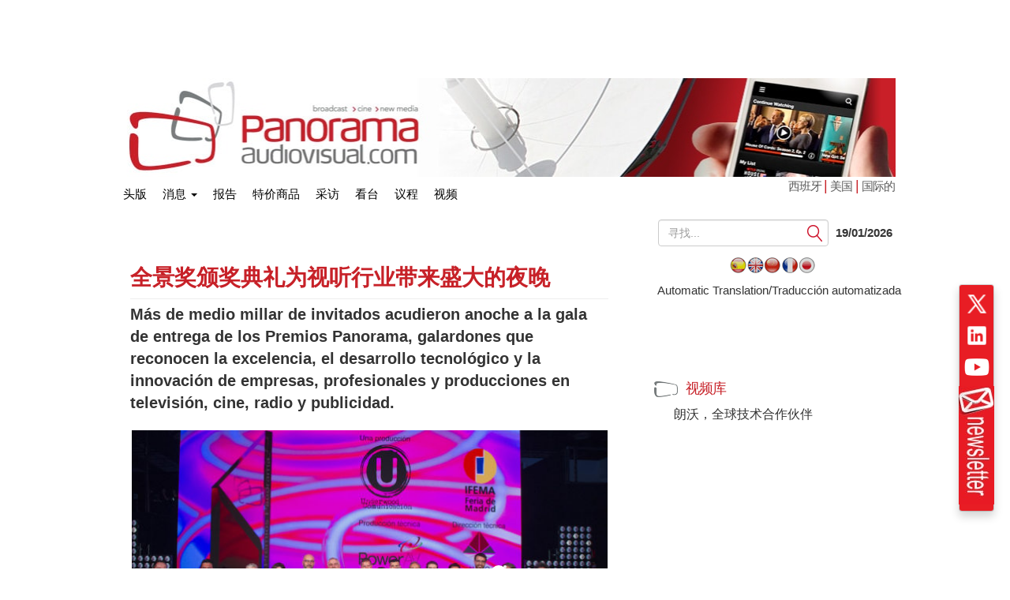

--- FILE ---
content_type: text/html; charset=UTF-8
request_url: https://www.panoramaaudiovisual.com/zh/2018/05/09/asi-fue-entrega-premios-panorama-2018/
body_size: 26353
content:
<!DOCTYPE html>
<html xmlns="http://www.w3.org/1999/xhtml" lang="zh" dir="ltr">

<head><style>img.lazy{min-height:1px}</style><link href="https://www.panoramaaudiovisual.com/wp-content/plugins/w3-total-cache/pub/js/lazyload.min.js" as="script">
  <meta name="viewport" content="width=device-width, initial-scale=1.0">

  <title>全景奖颁奖典礼为视听行业带来盛大的夜晚</title>
  <meta charset="UTF-8">
  <meta name="msvalidate.01" content="89A40DE8D9C94E8EAF27AEA314A4541B" />
  <meta property="fb:page_id" content="243070221414" />
  <META name="y_key" content="a5df2d53bce95f6a" />
  <meta name="yandex-verification" content="53bf06a61ced7318" />

  <link rel="dns-prefetch" href="//fonts.googleapis.com">
  <link rel="dns-prefetch" href="//ads11.panoramaaudiovisual.com">
  <link rel="dns-prefetch" href="//www.google-analytics.com">
  <link rel="dns-prefetch" href="//www.youtube.com">
  <link rel="dns-prefetch" href="//fonts.gstatic.com">
  <link rel="dns-prefetch" href="//googleads.g.doubleclick.net">
  <link rel="dns-prefetch" href="//static.doubleclick.net">
  <link rel="dns-prefetch" href="//www.google.com">
  <link rel="dns-prefetch" href="//yt3.ggpht.com">
  <link rel="dns-prefetch" href="//i.ytimg.com">
  <link rel="dns-prefetch" href="//www.gstatic.com">

  <link rel="profile" href="https://gmpg.org/xfn/11" />
  <link rel="pingback" href="https://www.panoramaaudiovisual.com/xmlrpc.php" />
  <meta name='robots' content='index, follow, max-image-preview:large, max-snippet:-1, max-video-preview:-1' />

	<!-- This site is optimized with the Yoast SEO Premium plugin v26.7 (Yoast SEO v26.7) - https://yoast.com/wordpress/plugins/seo/ -->
	<meta name="description" content="Estos son los ganadores de los Premios Panorama que reconocen la excelencia de empresas, profesionales y producciones en tv, cine, radio y publicidad." />
	<link rel="canonical" href="https://www.panoramaaudiovisual.com/zh/2018/05/09/asi-fue-entrega-premios-panorama-2018/" />
	<meta property="og:locale" content="zh_CN" />
	<meta property="og:type" content="article" />
	<meta property="og:title" content="全景奖颁奖典礼为视听行业带来盛大的夜晚" />
	<meta property="og:description" content="Estos son los ganadores de los Premios Panorama que reconocen la excelencia de empresas, profesionales y producciones en tv, cine, radio y publicidad." />
	<meta property="og:url" content="https://www.panoramaaudiovisual.com/2018/05/09/asi-fue-entrega-premios-panorama-2018/" />
	<meta property="og:site_name" content="全景视听" />
	<meta property="article:publisher" content="https://www.facebook.com/Panorama-Audiovisual-243070221414/" />
	<meta property="article:published_time" content="2018-05-09T04:10:04+00:00" />
	<meta property="article:modified_time" content="2019-12-21T17:10:26+00:00" />
	<meta property="og:image" content="https://www.panoramaaudiovisual.com/wp-content/uploads/2018/05/Foto-de-familia-Premios-Panorama-2018.jpg" />
	<meta property="og:image:width" content="1024" />
	<meta property="og:image:height" content="603" />
	<meta property="og:image:type" content="image/jpeg" />
	<meta name="author" content="起草" />
	<meta name="twitter:card" content="summary_large_image" />
	<meta name="twitter:creator" content="@panoramaav" />
	<meta name="twitter:site" content="@panoramaav" />
	<script type="application/ld+json" class="yoast-schema-graph">{"@context":"https://schema.org","@graph":[{"@type":"Article","@id":"https://www.panoramaaudiovisual.com/2018/05/09/asi-fue-entrega-premios-panorama-2018/#article","isPartOf":{"@id":"https://www.panoramaaudiovisual.com/2018/05/09/asi-fue-entrega-premios-panorama-2018/"},"author":{"name":"REDACCION","@id":"https://www.panoramaaudiovisual.com/#/schema/person/0bf973c75fdcda945f4d72e3f3afb73b"},"headline":"La industria audiovisual vive su gran noche con la entrega de los Premios Panorama","datePublished":"2018-05-09T04:10:04+00:00","dateModified":"2019-12-21T17:10:26+00:00","mainEntityOfPage":{"@id":"https://www.panoramaaudiovisual.com/2018/05/09/asi-fue-entrega-premios-panorama-2018/"},"wordCount":1785,"publisher":{"@id":"https://www.panoramaaudiovisual.com/#organization"},"image":{"@id":"https://www.panoramaaudiovisual.com/2018/05/09/asi-fue-entrega-premios-panorama-2018/#primaryimage"},"thumbnailUrl":"https://www.panoramaaudiovisual.com/wp-content/uploads/2018/05/Foto-de-familia-Premios-Panorama-2018.jpg","keywords":["BIT2018","Panorama Audiovisual"],"articleSection":["Negocios","PA Especiales Megadestacado"],"inLanguage":"zh-CN","copyrightYear":"2018","copyrightHolder":{"@id":"https://www.panoramaaudiovisual.com/#organization"},"video":[{"@id":"https://www.panoramaaudiovisual.com/2018/05/09/asi-fue-entrega-premios-panorama-2018/#video"}]},{"@type":"WebPage","@id":"https://www.panoramaaudiovisual.com/2018/05/09/asi-fue-entrega-premios-panorama-2018/","url":"https://www.panoramaaudiovisual.com/2018/05/09/asi-fue-entrega-premios-panorama-2018/","name":"La industria audiovisual vive su gran noche con la entrega de los Premios Panorama","isPartOf":{"@id":"https://www.panoramaaudiovisual.com/#website"},"primaryImageOfPage":{"@id":"https://www.panoramaaudiovisual.com/2018/05/09/asi-fue-entrega-premios-panorama-2018/#primaryimage"},"image":{"@id":"https://www.panoramaaudiovisual.com/2018/05/09/asi-fue-entrega-premios-panorama-2018/#primaryimage"},"thumbnailUrl":"https://www.panoramaaudiovisual.com/wp-content/uploads/2018/05/Foto-de-familia-Premios-Panorama-2018.jpg","datePublished":"2018-05-09T04:10:04+00:00","dateModified":"2019-12-21T17:10:26+00:00","description":"Estos son los ganadores de los Premios Panorama que reconocen la excelencia de empresas, profesionales y producciones en tv, cine, radio y publicidad.","breadcrumb":{"@id":"https://www.panoramaaudiovisual.com/2018/05/09/asi-fue-entrega-premios-panorama-2018/#breadcrumb"},"inLanguage":"zh-CN","potentialAction":[{"@type":"ReadAction","target":["https://www.panoramaaudiovisual.com/2018/05/09/asi-fue-entrega-premios-panorama-2018/"]}]},{"@type":"ImageObject","inLanguage":"zh-CN","@id":"https://www.panoramaaudiovisual.com/2018/05/09/asi-fue-entrega-premios-panorama-2018/#primaryimage","url":"https://www.panoramaaudiovisual.com/wp-content/uploads/2018/05/Foto-de-familia-Premios-Panorama-2018.jpg","contentUrl":"https://www.panoramaaudiovisual.com/wp-content/uploads/2018/05/Foto-de-familia-Premios-Panorama-2018.jpg","width":1024,"height":603,"caption":"Foto de familia Premios Panorama 2018"},{"@type":"BreadcrumbList","@id":"https://www.panoramaaudiovisual.com/2018/05/09/asi-fue-entrega-premios-panorama-2018/#breadcrumb","itemListElement":[{"@type":"ListItem","position":1,"name":"Portada","item":"https://www.panoramaaudiovisual.com/"},{"@type":"ListItem","position":2,"name":"La industria audiovisual vive su gran noche con la entrega de los Premios Panorama"}]},{"@type":"WebSite","@id":"https://www.panoramaaudiovisual.com/#website","url":"https://www.panoramaaudiovisual.com/","name":"Panorama Audiovisual","description":"Tecnologia y tendencias en broadcast, cine y new media","publisher":{"@id":"https://www.panoramaaudiovisual.com/#organization"},"potentialAction":[{"@type":"SearchAction","target":{"@type":"EntryPoint","urlTemplate":"https://www.panoramaaudiovisual.com/?s={search_term_string}"},"query-input":{"@type":"PropertyValueSpecification","valueRequired":true,"valueName":"search_term_string"}}],"inLanguage":"zh-CN"},{"@type":"Organization","@id":"https://www.panoramaaudiovisual.com/#organization","name":"Panorama Audiovisual","url":"https://www.panoramaaudiovisual.com/","logo":{"@type":"ImageObject","inLanguage":"zh-CN","@id":"https://www.panoramaaudiovisual.com/#/schema/logo/image/","url":"https://www.panoramaaudiovisual.com/wp-content/uploads/2009/10/logo_adap.jpg","contentUrl":"https://www.panoramaaudiovisual.com/wp-content/uploads/2009/10/logo_adap.jpg","width":"240","height":"247","caption":"Panorama Audiovisual"},"image":{"@id":"https://www.panoramaaudiovisual.com/#/schema/logo/image/"},"sameAs":["https://www.facebook.com/Panorama-Audiovisual-243070221414/","https://x.com/panoramaav"]},{"@type":"Person","@id":"https://www.panoramaaudiovisual.com/#/schema/person/0bf973c75fdcda945f4d72e3f3afb73b","name":"REDACCION"},{"@type":"VideoObject","@id":"https://www.panoramaaudiovisual.com/2018/05/09/asi-fue-entrega-premios-panorama-2018/#video","name":"La industria audiovisual vive su gran noche con la entrega de los Premios Panorama","isPartOf":{"@id":"https://www.panoramaaudiovisual.com/2018/05/09/asi-fue-entrega-premios-panorama-2018/#article"},"thumbnailUrl":"https://www.panoramaaudiovisual.com/wp-content/uploads/2018/05/0pxbh4w19ju.jpg","description":"Estos son los ganadores de los Premios Panorama que reconocen la excelencia de empresas, profesionales y producciones en tv, cine, radio y publicidad.","uploadDate":"2018-05-09T06:10:04+00:00","width":480,"height":270,"embedUrl":"https://www.youtube.com/embed/0PxbH4W19JU","duration":"PT30M41S","isFamilyFriendly":true,"inLanguage":"zh-CN"}]}</script>
	<meta property="og:video" content="https://www.youtube.com/embed/0PxbH4W19JU" />
	<meta property="og:video:type" content="text/html" />
	<meta property="og:video:duration" content="1841" />
	<meta property="og:video:width" content="480" />
	<meta property="og:video:height" content="270" />
	<meta property="ya:ovs:adult" content="false" />
	<meta property="ya:ovs:upload_date" content="2018-05-09T04:10:04+00:00" />
	<meta property="ya:ovs:allow_embed" content="true" />
	<!-- / Yoast SEO Premium plugin. -->


<link rel="alternate" title="oEmbed (JSON)" type="application/json+oembed" href="https://www.panoramaaudiovisual.com/zh/wp-json/oembed/1.0/embed?url=https%3A%2F%2Fwww.panoramaaudiovisual.com%2F2018%2F05%2F09%2Fasi-fue-entrega-premios-panorama-2018%2F" />
<link rel="alternate" title="oEmbed (XML)" type="text/xml+oembed" href="https://www.panoramaaudiovisual.com/zh/wp-json/oembed/1.0/embed?url=https%3A%2F%2Fwww.panoramaaudiovisual.com%2F2018%2F05%2F09%2Fasi-fue-entrega-premios-panorama-2018%2F&format=xml" />
<style id='wp-img-auto-sizes-contain-inline-css' type='text/css'>
img:is([sizes=auto i],[sizes^="auto," i]){contain-intrinsic-size:3000px 1500px}
/*# sourceURL=wp-img-auto-sizes-contain-inline-css */
</style>
<style id='wp-emoji-styles-inline-css' type='text/css'>

	img.wp-smiley, img.emoji {
		display: inline !important;
		border: none !important;
		box-shadow: none !important;
		height: 1em !important;
		width: 1em !important;
		margin: 0 0.07em !important;
		vertical-align: -0.1em !important;
		background: none !important;
		padding: 0 !important;
	}
/*# sourceURL=wp-emoji-styles-inline-css */
</style>
<style id='wp-block-library-inline-css' type='text/css'>
:root{--wp-block-synced-color:#7a00df;--wp-block-synced-color--rgb:122,0,223;--wp-bound-block-color:var(--wp-block-synced-color);--wp-editor-canvas-background:#ddd;--wp-admin-theme-color:#007cba;--wp-admin-theme-color--rgb:0,124,186;--wp-admin-theme-color-darker-10:#006ba1;--wp-admin-theme-color-darker-10--rgb:0,107,160.5;--wp-admin-theme-color-darker-20:#005a87;--wp-admin-theme-color-darker-20--rgb:0,90,135;--wp-admin-border-width-focus:2px}@media (min-resolution:192dpi){:root{--wp-admin-border-width-focus:1.5px}}.wp-element-button{cursor:pointer}:root .has-very-light-gray-background-color{background-color:#eee}:root .has-very-dark-gray-background-color{background-color:#313131}:root .has-very-light-gray-color{color:#eee}:root .has-very-dark-gray-color{color:#313131}:root .has-vivid-green-cyan-to-vivid-cyan-blue-gradient-background{background:linear-gradient(135deg,#00d084,#0693e3)}:root .has-purple-crush-gradient-background{background:linear-gradient(135deg,#34e2e4,#4721fb 50%,#ab1dfe)}:root .has-hazy-dawn-gradient-background{background:linear-gradient(135deg,#faaca8,#dad0ec)}:root .has-subdued-olive-gradient-background{background:linear-gradient(135deg,#fafae1,#67a671)}:root .has-atomic-cream-gradient-background{background:linear-gradient(135deg,#fdd79a,#004a59)}:root .has-nightshade-gradient-background{background:linear-gradient(135deg,#330968,#31cdcf)}:root .has-midnight-gradient-background{background:linear-gradient(135deg,#020381,#2874fc)}:root{--wp--preset--font-size--normal:16px;--wp--preset--font-size--huge:42px}.has-regular-font-size{font-size:1em}.has-larger-font-size{font-size:2.625em}.has-normal-font-size{font-size:var(--wp--preset--font-size--normal)}.has-huge-font-size{font-size:var(--wp--preset--font-size--huge)}.has-text-align-center{text-align:center}.has-text-align-left{text-align:left}.has-text-align-right{text-align:right}.has-fit-text{white-space:nowrap!important}#end-resizable-editor-section{display:none}.aligncenter{clear:both}.items-justified-left{justify-content:flex-start}.items-justified-center{justify-content:center}.items-justified-right{justify-content:flex-end}.items-justified-space-between{justify-content:space-between}.screen-reader-text{border:0;clip-path:inset(50%);height:1px;margin:-1px;overflow:hidden;padding:0;position:absolute;width:1px;word-wrap:normal!important}.screen-reader-text:focus{background-color:#ddd;clip-path:none;color:#444;display:block;font-size:1em;height:auto;left:5px;line-height:normal;padding:15px 23px 14px;text-decoration:none;top:5px;width:auto;z-index:100000}html :where(.has-border-color){border-style:solid}html :where([style*=border-top-color]){border-top-style:solid}html :where([style*=border-right-color]){border-right-style:solid}html :where([style*=border-bottom-color]){border-bottom-style:solid}html :where([style*=border-left-color]){border-left-style:solid}html :where([style*=border-width]){border-style:solid}html :where([style*=border-top-width]){border-top-style:solid}html :where([style*=border-right-width]){border-right-style:solid}html :where([style*=border-bottom-width]){border-bottom-style:solid}html :where([style*=border-left-width]){border-left-style:solid}html :where(img[class*=wp-image-]){height:auto;max-width:100%}:where(figure){margin:0 0 1em}html :where(.is-position-sticky){--wp-admin--admin-bar--position-offset:var(--wp-admin--admin-bar--height,0px)}@media screen and (max-width:600px){html :where(.is-position-sticky){--wp-admin--admin-bar--position-offset:0px}}

/*# sourceURL=wp-block-library-inline-css */
</style><style id='global-styles-inline-css' type='text/css'>
:root{--wp--preset--aspect-ratio--square: 1;--wp--preset--aspect-ratio--4-3: 4/3;--wp--preset--aspect-ratio--3-4: 3/4;--wp--preset--aspect-ratio--3-2: 3/2;--wp--preset--aspect-ratio--2-3: 2/3;--wp--preset--aspect-ratio--16-9: 16/9;--wp--preset--aspect-ratio--9-16: 9/16;--wp--preset--color--black: #000000;--wp--preset--color--cyan-bluish-gray: #abb8c3;--wp--preset--color--white: #ffffff;--wp--preset--color--pale-pink: #f78da7;--wp--preset--color--vivid-red: #cf2e2e;--wp--preset--color--luminous-vivid-orange: #ff6900;--wp--preset--color--luminous-vivid-amber: #fcb900;--wp--preset--color--light-green-cyan: #7bdcb5;--wp--preset--color--vivid-green-cyan: #00d084;--wp--preset--color--pale-cyan-blue: #8ed1fc;--wp--preset--color--vivid-cyan-blue: #0693e3;--wp--preset--color--vivid-purple: #9b51e0;--wp--preset--gradient--vivid-cyan-blue-to-vivid-purple: linear-gradient(135deg,rgb(6,147,227) 0%,rgb(155,81,224) 100%);--wp--preset--gradient--light-green-cyan-to-vivid-green-cyan: linear-gradient(135deg,rgb(122,220,180) 0%,rgb(0,208,130) 100%);--wp--preset--gradient--luminous-vivid-amber-to-luminous-vivid-orange: linear-gradient(135deg,rgb(252,185,0) 0%,rgb(255,105,0) 100%);--wp--preset--gradient--luminous-vivid-orange-to-vivid-red: linear-gradient(135deg,rgb(255,105,0) 0%,rgb(207,46,46) 100%);--wp--preset--gradient--very-light-gray-to-cyan-bluish-gray: linear-gradient(135deg,rgb(238,238,238) 0%,rgb(169,184,195) 100%);--wp--preset--gradient--cool-to-warm-spectrum: linear-gradient(135deg,rgb(74,234,220) 0%,rgb(151,120,209) 20%,rgb(207,42,186) 40%,rgb(238,44,130) 60%,rgb(251,105,98) 80%,rgb(254,248,76) 100%);--wp--preset--gradient--blush-light-purple: linear-gradient(135deg,rgb(255,206,236) 0%,rgb(152,150,240) 100%);--wp--preset--gradient--blush-bordeaux: linear-gradient(135deg,rgb(254,205,165) 0%,rgb(254,45,45) 50%,rgb(107,0,62) 100%);--wp--preset--gradient--luminous-dusk: linear-gradient(135deg,rgb(255,203,112) 0%,rgb(199,81,192) 50%,rgb(65,88,208) 100%);--wp--preset--gradient--pale-ocean: linear-gradient(135deg,rgb(255,245,203) 0%,rgb(182,227,212) 50%,rgb(51,167,181) 100%);--wp--preset--gradient--electric-grass: linear-gradient(135deg,rgb(202,248,128) 0%,rgb(113,206,126) 100%);--wp--preset--gradient--midnight: linear-gradient(135deg,rgb(2,3,129) 0%,rgb(40,116,252) 100%);--wp--preset--font-size--small: 13px;--wp--preset--font-size--medium: 20px;--wp--preset--font-size--large: 36px;--wp--preset--font-size--x-large: 42px;--wp--preset--spacing--20: 0.44rem;--wp--preset--spacing--30: 0.67rem;--wp--preset--spacing--40: 1rem;--wp--preset--spacing--50: 1.5rem;--wp--preset--spacing--60: 2.25rem;--wp--preset--spacing--70: 3.38rem;--wp--preset--spacing--80: 5.06rem;--wp--preset--shadow--natural: 6px 6px 9px rgba(0, 0, 0, 0.2);--wp--preset--shadow--deep: 12px 12px 50px rgba(0, 0, 0, 0.4);--wp--preset--shadow--sharp: 6px 6px 0px rgba(0, 0, 0, 0.2);--wp--preset--shadow--outlined: 6px 6px 0px -3px rgb(255, 255, 255), 6px 6px rgb(0, 0, 0);--wp--preset--shadow--crisp: 6px 6px 0px rgb(0, 0, 0);}:where(.is-layout-flex){gap: 0.5em;}:where(.is-layout-grid){gap: 0.5em;}body .is-layout-flex{display: flex;}.is-layout-flex{flex-wrap: wrap;align-items: center;}.is-layout-flex > :is(*, div){margin: 0;}body .is-layout-grid{display: grid;}.is-layout-grid > :is(*, div){margin: 0;}:where(.wp-block-columns.is-layout-flex){gap: 2em;}:where(.wp-block-columns.is-layout-grid){gap: 2em;}:where(.wp-block-post-template.is-layout-flex){gap: 1.25em;}:where(.wp-block-post-template.is-layout-grid){gap: 1.25em;}.has-black-color{color: var(--wp--preset--color--black) !important;}.has-cyan-bluish-gray-color{color: var(--wp--preset--color--cyan-bluish-gray) !important;}.has-white-color{color: var(--wp--preset--color--white) !important;}.has-pale-pink-color{color: var(--wp--preset--color--pale-pink) !important;}.has-vivid-red-color{color: var(--wp--preset--color--vivid-red) !important;}.has-luminous-vivid-orange-color{color: var(--wp--preset--color--luminous-vivid-orange) !important;}.has-luminous-vivid-amber-color{color: var(--wp--preset--color--luminous-vivid-amber) !important;}.has-light-green-cyan-color{color: var(--wp--preset--color--light-green-cyan) !important;}.has-vivid-green-cyan-color{color: var(--wp--preset--color--vivid-green-cyan) !important;}.has-pale-cyan-blue-color{color: var(--wp--preset--color--pale-cyan-blue) !important;}.has-vivid-cyan-blue-color{color: var(--wp--preset--color--vivid-cyan-blue) !important;}.has-vivid-purple-color{color: var(--wp--preset--color--vivid-purple) !important;}.has-black-background-color{background-color: var(--wp--preset--color--black) !important;}.has-cyan-bluish-gray-background-color{background-color: var(--wp--preset--color--cyan-bluish-gray) !important;}.has-white-background-color{background-color: var(--wp--preset--color--white) !important;}.has-pale-pink-background-color{background-color: var(--wp--preset--color--pale-pink) !important;}.has-vivid-red-background-color{background-color: var(--wp--preset--color--vivid-red) !important;}.has-luminous-vivid-orange-background-color{background-color: var(--wp--preset--color--luminous-vivid-orange) !important;}.has-luminous-vivid-amber-background-color{background-color: var(--wp--preset--color--luminous-vivid-amber) !important;}.has-light-green-cyan-background-color{background-color: var(--wp--preset--color--light-green-cyan) !important;}.has-vivid-green-cyan-background-color{background-color: var(--wp--preset--color--vivid-green-cyan) !important;}.has-pale-cyan-blue-background-color{background-color: var(--wp--preset--color--pale-cyan-blue) !important;}.has-vivid-cyan-blue-background-color{background-color: var(--wp--preset--color--vivid-cyan-blue) !important;}.has-vivid-purple-background-color{background-color: var(--wp--preset--color--vivid-purple) !important;}.has-black-border-color{border-color: var(--wp--preset--color--black) !important;}.has-cyan-bluish-gray-border-color{border-color: var(--wp--preset--color--cyan-bluish-gray) !important;}.has-white-border-color{border-color: var(--wp--preset--color--white) !important;}.has-pale-pink-border-color{border-color: var(--wp--preset--color--pale-pink) !important;}.has-vivid-red-border-color{border-color: var(--wp--preset--color--vivid-red) !important;}.has-luminous-vivid-orange-border-color{border-color: var(--wp--preset--color--luminous-vivid-orange) !important;}.has-luminous-vivid-amber-border-color{border-color: var(--wp--preset--color--luminous-vivid-amber) !important;}.has-light-green-cyan-border-color{border-color: var(--wp--preset--color--light-green-cyan) !important;}.has-vivid-green-cyan-border-color{border-color: var(--wp--preset--color--vivid-green-cyan) !important;}.has-pale-cyan-blue-border-color{border-color: var(--wp--preset--color--pale-cyan-blue) !important;}.has-vivid-cyan-blue-border-color{border-color: var(--wp--preset--color--vivid-cyan-blue) !important;}.has-vivid-purple-border-color{border-color: var(--wp--preset--color--vivid-purple) !important;}.has-vivid-cyan-blue-to-vivid-purple-gradient-background{background: var(--wp--preset--gradient--vivid-cyan-blue-to-vivid-purple) !important;}.has-light-green-cyan-to-vivid-green-cyan-gradient-background{background: var(--wp--preset--gradient--light-green-cyan-to-vivid-green-cyan) !important;}.has-luminous-vivid-amber-to-luminous-vivid-orange-gradient-background{background: var(--wp--preset--gradient--luminous-vivid-amber-to-luminous-vivid-orange) !important;}.has-luminous-vivid-orange-to-vivid-red-gradient-background{background: var(--wp--preset--gradient--luminous-vivid-orange-to-vivid-red) !important;}.has-very-light-gray-to-cyan-bluish-gray-gradient-background{background: var(--wp--preset--gradient--very-light-gray-to-cyan-bluish-gray) !important;}.has-cool-to-warm-spectrum-gradient-background{background: var(--wp--preset--gradient--cool-to-warm-spectrum) !important;}.has-blush-light-purple-gradient-background{background: var(--wp--preset--gradient--blush-light-purple) !important;}.has-blush-bordeaux-gradient-background{background: var(--wp--preset--gradient--blush-bordeaux) !important;}.has-luminous-dusk-gradient-background{background: var(--wp--preset--gradient--luminous-dusk) !important;}.has-pale-ocean-gradient-background{background: var(--wp--preset--gradient--pale-ocean) !important;}.has-electric-grass-gradient-background{background: var(--wp--preset--gradient--electric-grass) !important;}.has-midnight-gradient-background{background: var(--wp--preset--gradient--midnight) !important;}.has-small-font-size{font-size: var(--wp--preset--font-size--small) !important;}.has-medium-font-size{font-size: var(--wp--preset--font-size--medium) !important;}.has-large-font-size{font-size: var(--wp--preset--font-size--large) !important;}.has-x-large-font-size{font-size: var(--wp--preset--font-size--x-large) !important;}
/*# sourceURL=global-styles-inline-css */
</style>

<style id='classic-theme-styles-inline-css' type='text/css'>
/*! This file is auto-generated */
.wp-block-button__link{color:#fff;background-color:#32373c;border-radius:9999px;box-shadow:none;text-decoration:none;padding:calc(.667em + 2px) calc(1.333em + 2px);font-size:1.125em}.wp-block-file__button{background:#32373c;color:#fff;text-decoration:none}
/*# sourceURL=/wp-includes/css/classic-themes.min.css */
</style>
<link rel='stylesheet' id='yarpp-thumbnails-css' href='https://www.panoramaaudiovisual.com/wp-content/plugins/yet-another-related-posts-plugin/style/styles_thumbnails.css?ver=5.30.11' type='text/css' media='all' />
<style id='yarpp-thumbnails-inline-css' type='text/css'>
.yarpp-thumbnails-horizontal .yarpp-thumbnail {width: 260px;height: 220px;margin: 5px;margin-left: 0px;}.yarpp-thumbnail > img, .yarpp-thumbnail-default {width: 250px;height: 170px;margin: 5px;}.yarpp-thumbnails-horizontal .yarpp-thumbnail-title {margin: 7px;margin-top: 0px;width: 250px;}.yarpp-thumbnail-default > img {min-height: 170px;min-width: 250px;}
/*# sourceURL=yarpp-thumbnails-inline-css */
</style>
<link rel='stylesheet' id='flags_tpw_flags_css-css' href='//www.panoramaaudiovisual.com/wp-content/plugins/transposh-translation-filter-for-wordpress/widgets/flags/tpw_flags_css.css?ver=1.0.11' type='text/css' media='all' />
<link rel="https://api.w.org/" href="https://www.panoramaaudiovisual.com/wp-json/" /><link rel="alternate" title="JSON" type="application/json" href="https://www.panoramaaudiovisual.com/zh/wp-json/wp/v2/posts/130828" /><link rel="EditURI" type="application/rsd+xml" title="RSD" href="https://www.panoramaaudiovisual.com/xmlrpc.php?rsd" />
<link rel='shortlink' href='https://www.panoramaaudiovisual.com/?p=130828' />
<link rel="alternate" hreflang="es" href="https://www.panoramaaudiovisual.com/2018/05/09/asi-fue-entrega-premios-panorama-2018/"/><link rel="alternate" hreflang="zh" href="https://www.panoramaaudiovisual.com/zh/2018/05/09/asi-fue-entrega-premios-panorama-2018/"/><meta name="generator" content="webp-uploads 2.6.1">
  <script type="text/javascript">
    var a = document.cookie.match(new RegExp('PAlocal=([^;]+)'));
    const site = 'https://www.panoramaaudiovisual.com';
    const un = {};
    un.sites = {
      esp: site,
      int: site + '/en/int/',
      ame: site + '/ame/',
      int2: site + '/en/int',
      ame2: site + '/ame'
    };
    un.home = false;
    un.url = 'https://www.panoramaaudiovisual.com/zh/2018/05/09/asi-fue-entrega-premios-panorama-2018';
    un.per = 'https://www.panoramaaudiovisual.com/2018/05/09/asi-fue-entrega-premios-panorama-2018/';
    un.topImg = Math.round(Math.random() * 7 + 1);
    un.topImg = (un.topImg > 7) ? 7 : un.topImg;
    un.site = (a && a.length) ? a[1] : 'esp';

    if (un.home) {
      if (un.site === 'esp' && un.url !== un.sites.esp) {
        window.location.replace(un.sites.esp);
      } else if (un.site === 'int' && !(un.url !== un.sites.int || un.url !== un.sites.int2)) {
        window.location.replace(un.sites.int);
      } else if (un.site === 'ame' && !(un.url !== un.sites.ame || un.url !== un.sites.ame2)) {
        window.location.replace(un.sites.ame);
      }
    }
  </script>

  <link rel="icon" href="https://www.panoramaaudiovisual.com/wp-content/themes/underwood/core/img/puntomira32.png" />
  <link rel="shortcut icon" type="image/png" sizes=48x48 href="https://www.panoramaaudiovisual.com/wp-content/themes/underwood/core/img/puntomira48.png">
  <link rel="icon" type="image/png" sizes=192x192 href="https://www.panoramaaudiovisual.com/wp-content/themes/underwood/core/img/puntomira192.png">
  <link rel="icon" type="image/png" sizes=196x196 href="https://www.panoramaaudiovisual.com/wp-content/themes/underwood/core/img/puntomira196.png">
  <link rel="icon" type="image/png" sizes=152x152 href="https://www.panoramaaudiovisual.com/wp-content/themes/underwood/core/img/puntomira152.png">
  <link rel="icon" type="image/png" sizes=160x160 href="https://www.panoramaaudiovisual.com/wp-content/themes/underwood/core/img/puntomira160.png">
  <link rel="apple-touch-icon" sizes="57x57" type="image/png" href="https://www.panoramaaudiovisual.com/wp-content/themes/underwood/core/img/puntomira57.png">
  <link rel="apple-touch-icon" sizes="72x72" type="image/png" href="https://www.panoramaaudiovisual.com/wp-content/themes/underwood/core/img/puntomira72.png">
  <link rel="apple-touch-icon" sizes="114x114" type="image/png" href="https://www.panoramaaudiovisual.com/wp-content/themes/underwood/core/img/puntomira114.png">
  <link rel="apple-touch-icon" sizes="144x144" type="image/png" href="https://www.panoramaaudiovisual.com/wp-content/themes/underwood/core/img/puntomira144.png">
  <link rel="apple-touch-icon" sizes="180x180" type="image/png" href="https://www.panoramaaudiovisual.com/wp-content/themes/underwood/core/img/puntomira48.png">

  <link rel="stylesheet" media="screen" type="text/css" href="https://www.panoramaaudiovisual.com/wp-content/themes/underwood/core/css/style.2.12.min.css">


    <script>
      ! function(f, b, e, v, n, t, s) {
        if (f.fbq) return;
        n = f.fbq = function() {
          n.callMethod ?
            n.callMethod.apply(n, arguments) : n.queue.push(arguments)
        };
        if (!f._fbq) f._fbq = n;
        n.push = n;
        n.loaded = !0;
        n.version = '2.0';
        n.queue = [];
        t = b.createElement(e);
        t.async = !0;
        t.src = v;
        s = b.getElementsByTagName(e)[0];
        s.parentNode.insertBefore(t, s)
      }(window, document, 'script',
        'https://connect.facebook.net/en_US/fbevents.js');
      fbq('init', '1305083093310193');
      fbq('track', 'PageView');
    </script>
    <noscript><img class="lazy" height="1" width="1" style="display:none"
        src="data:image/svg+xml,%3Csvg%20xmlns='http://www.w3.org/2000/svg'%20viewBox='0%200%201%201'%3E%3C/svg%3E" data-src="https://www.facebook.com/tr?id=1305083093310193&ev=PageView&noscript=1" /></noscript>
<link rel='stylesheet' id='yarppRelatedCss-css' href='https://www.panoramaaudiovisual.com/wp-content/plugins/yet-another-related-posts-plugin/style/related.css?ver=5.30.11' type='text/css' media='all' />
<link rel='stylesheet' id='tptn-style-text-only-css' href='https://www.panoramaaudiovisual.com/wp-content/plugins/top-10/css/text-only.min.css?ver=4.1.1' type='text/css' media='all' />
<meta name="translation-stats" content='{"total_phrases":435,"translated_phrases":276,"human_translated_phrases":null,"hidden_phrases":119,"hidden_translated_phrases":111,"hidden_translateable_phrases":7,"meta_phrases":34,"meta_translated_phrases":3,"time":null}'/>
</head>

<body>
  


<script type='text/javascript'><!--//<![CDATA[
   var ox_u = 'https://ads11.panoramaaudiovisual.com/www/delivery/al.php?zoneid=7&layerstyle=simple&align=left&valign=middle&padding=2&closetime=30&padding=2&shifth=5&shiftv=5&closebutton=t&backcolor=E6E3D3&bordercolor=999';
   if (document.context) ox_u += '&context=' + escape(document.context);
   document.write("<scr"+"ipt type='text/javascript' src='" + ox_u + "'></scr"+"ipt>");
//]]>--></script>
  <!-- Google tag (gtag.js) -->
<script async src="https://www.googletagmanager.com/gtag/js?id=G-PQZ5S75HHB"></script>
<script>
  window.dataLayer = window.dataLayer || [];
  function gtag(){dataLayer.push(arguments);}
  gtag('js', new Date());

  gtag('config', 'G-PQZ5S75HHB');
</script>


<script>
  (function(i,s,o,g,r,a,m){i['GoogleAnalyticsObject']=r;i[r]=i[r]||function(){
  (i[r].q=i[r].q||[]).push(arguments)},i[r].l=1*new Date();a=s.createElement(o),
  m=s.getElementsByTagName(o)[0];a.async=1;a.src=g;m.parentNode.insertBefore(a,m)
  })(window,document,'script','//www.google-analytics.com/analytics.js','ga');

  ga('create', 'UA-11258304-1', 'panoramaaudiovisual.com');
  ga('send', 'pageview');

</script>
<script type="text/javascript">
    (function(c,l,a,r,i,t,y){
        c[a]=c[a]||function(){(c[a].q=c[a].q||[]).push(arguments)};
        t=l.createElement(r);t.async=1;t.src="https://www.clarity.ms/tag/"+i;
        y=l.getElementsByTagName(r)[0];y.parentNode.insertBefore(t,y);
    })(window, document, "clarity", "script", "chvzrv8sq2");
</script>  <div class="social-float">
    <ul>
      <li>
        <a href="https://x.com/panoramaav" title="加入 X" target="_blank" rel="noopener" style="display: block;">
          <img class="lazy" src="data:image/svg+xml,%3Csvg%20xmlns='http://www.w3.org/2000/svg'%20viewBox='0%200%2032%2032'%3E%3C/svg%3E" data-src="https://www.panoramaaudiovisual.com/wp-content/themes/underwood/core/img/x.png" alt="X" width="32" height="32" border="0">
        </a>
      </li>
      <li>
        <a href="https://www.linkedin.com/company/panorama-av/" title="登录 LinkedIn" target="_blank" rel="noopener" style="display: block;">
          <img class="lazy" src="data:image/svg+xml,%3Csvg%20xmlns='http://www.w3.org/2000/svg'%20viewBox='0%200%2032%2032'%3E%3C/svg%3E" data-src="https://www.panoramaaudiovisual.com/wp-content/themes/underwood/core/img/linkedin.png" alt="领英" width="32" height="32" border="0">
        </a>
      </li>
      <li><a href="https://www.youtube.com/user/PanoramaAudiovisual" title="加入 YouTube" target="_blank" rel="noopener" style="display: block;">
          <img class="lazy" src="data:image/svg+xml,%3Csvg%20xmlns='http://www.w3.org/2000/svg'%20viewBox='0%200%2032%2032'%3E%3C/svg%3E" data-src="https://www.panoramaaudiovisual.com/wp-content/themes/underwood/core/img/youtube.png" alt="YouTube" width="32" height="32" border="0">
      </li>
      <li><a href="/alta-en-newsletter"><img class="lazy" src="data:image/svg+xml,%3Csvg%20xmlns='http://www.w3.org/2000/svg'%20viewBox='0%200%201%201'%3E%3C/svg%3E" data-src="https://www.panoramaaudiovisual.com/wp-content/themes/underwood/core/img/newsletter.jpg" alt="通过我们的时事通讯关注我们"></a></li>
    </ul>
  </div>

  <header class="row ancho">
    <div class="ancho">
      <div class="row-publi publicidad">
        <div class="col-xs-9 publiz1">
          

<ins data-revive-zoneid="4" data-revive-id="eb661876e5a1d3ef33c346f0014b9fec"></ins>
        </div>
        <div class="col-xs-3 publiz2 no-tablet">
          
<ins data-revive-zoneid="2" data-revive-id="eb661876e5a1d3ef33c346f0014b9fec"></ins>
        </div>
      </div>
      <div class="mobile cabecera" style="display: none;">
        <div class="col-xs-6"><a href="https://www.panoramaaudiovisual.com/zh/">
            <img class="img-responsive lazy" src="data:image/svg+xml,%3Csvg%20xmlns='http://www.w3.org/2000/svg'%20viewBox='0%200%201%201'%3E%3C/svg%3E" data-src="https://www.panoramaaudiovisual.com/wp-content/themes/underwood/core/img/header/dos.png" alt="前往《全景视听》封面"></a>
        </div>
        <div class="col-xs-4">
          <h3><a class="esp" href="https://www.panoramaaudiovisual.com/zh/?PAesp=1">西班牙 </a><br><a class="ame" href="https://www.panoramaaudiovisual.com/zh/?PAame=1">美国</a><br><a class="int" href="https://www.panoramaaudiovisual.com/zh/?PAint=1">国际的</a></h3>
        </div>
        <div class="navbar-header pull-right mobile-only col-xs-2">
          <button type="button" class="navbar-toggle collapsed" data-toggle="collapse" data-target="#under-menu">
            <span class="sr-only">头版</span>
            <span class="icon-bar"></span>
            <span class="icon-bar"></span>
            <span class="icon-bar"></span>
          </button>

        </div>

      </div>

      <div class="row-publi no-mobile">
        <a class="link-home" href="https://www.panoramaaudiovisual.com/zh/">
          <img class="img-responsive lazy" src="data:image/svg+xml,%3Csvg%20xmlns='http://www.w3.org/2000/svg'%20viewBox='0%200%201%201'%3E%3C/svg%3E" data-src="https://www.panoramaaudiovisual.com/wp-content/themes/underwood/core/img/header/top_1.jpg" alt="前往《全景视听》封面"></a>
      </div>
  </header>
  <div class="row ancho no-mobile">
    <nav class="navbar" role="navigation">
  <!-- Brand and toggle get grouped for better mobile display -->

  <div class="collapse navbar-collapse" id="under-menu">
    <ul class="nav navbar-nav">
      <li><a class="navbar-brand link-home" href="/">头版</a></li>
      <li class="dropdown">
        <a href="#" class="dropdown-toggle" data-toggle="dropdown">消息 <b class="caret"></b></a>
                <div class="dropdown-menu" style="width:640px">
          <ul>
            <li><a href="https://www.panoramaaudiovisual.com/zh/category/accesorios/" title="查看所有新闻 配件">配件</a></li><li><a href="https://www.panoramaaudiovisual.com/zh/category/almacenamiento/" title="查看所有新闻 贮存">贮存</a></li><li><a href="https://www.panoramaaudiovisual.com/zh/category/alquiler-servicios/" title="查看所有新闻 租赁/服务">租赁/服务</a></li><li><a href="https://www.panoramaaudiovisual.com/zh/category/television/360-vr/" title="查看所有新闻 AR/VR/XR">AR/VR/XR</a></li><li><a href="https://www.panoramaaudiovisual.com/zh/category/audio/" title="查看所有新闻 声音的">声音的</a></li><li><a href="https://www.panoramaaudiovisual.com/zh/category/automatizacion/" title="查看所有新闻 自动化">自动化</a></li><li><a href="https://www.panoramaaudiovisual.com/zh/category/captacion/" title="查看所有新闻 集水">集水</a></li><li><a href="https://www.panoramaaudiovisual.com/zh/category/cine/" title="查看所有新闻 电影">电影</a></li><li><a href="https://www.panoramaaudiovisual.com/zh/category/cine/produccion/" title="查看所有新闻 电影/制作">电影/制作</a></li><li><a href="https://www.panoramaaudiovisual.com/zh/category/cine/tecnica/" title="查看所有新闻 电影/技术">电影/技术</a></li></ul><ul style="left:160px;position:absolute;top:5px;"><li><a href="https://www.panoramaaudiovisual.com/zh/category/tv-corporate/control/" title="查看所有新闻 控制">控制</a></li><li><a href="https://www.panoramaaudiovisual.com/zh/category/tv-corporate/digital-signage/" title="查看所有新闻 数字标牌">数字标牌</a></li><li><a href="https://www.panoramaaudiovisual.com/zh/category/emision/" title="查看所有新闻 排放">排放</a></li><li><a href="https://www.panoramaaudiovisual.com/zh/category/entrev/" title="查看所有新闻 采访">采访</a></li><li><a href="https://www.panoramaaudiovisual.com/zh/category/esp1/" title="查看所有新闻 ESP1">ESP1</a></li><li><a href="https://www.panoramaaudiovisual.com/zh/category/esp2/" title="查看所有新闻 ESP2">ESP2</a></li><li><a href="https://www.panoramaaudiovisual.com/zh/category/television/esports/" title="查看所有新闻 电子竞技">电子竞技</a></li><li><a href="https://www.panoramaaudiovisual.com/zh/category/estudio/" title="查看所有新闻 学习">学习</a></li><li><a href="https://www.panoramaaudiovisual.com/zh/category/eventos/" title="查看所有新闻 活动">活动</a></li><li><a href="https://www.panoramaaudiovisual.com/zh/category/formacion/" title="查看所有新闻 训练">训练</a></li></ul><ul style="left:320px;position:absolute;top:5px;"><li><a href="https://www.panoramaaudiovisual.com/zh/category/gestion-media/" title="查看所有新闻 媒体管理">媒体管理</a></li><li><a href="https://www.panoramaaudiovisual.com/zh/category/grafismo/" title="查看所有新闻 图形">图形</a></li><li><a href="https://www.panoramaaudiovisual.com/zh/category/iluminacion/" title="查看所有新闻 闪电">闪电</a></li><li><a href="https://www.panoramaaudiovisual.com/zh/category/integracion/" title="查看所有新闻 一体化">一体化</a></li><li><a href="https://www.panoramaaudiovisual.com/zh/category/iptv/" title="查看所有新闻 知识产权">知识产权</a></li><li><a href="https://www.panoramaaudiovisual.com/zh/category/negocios/" title="查看所有新闻 商业">商业</a></li><li><a href="https://www.panoramaaudiovisual.com/zh/category/tv-corporate/pantallas/" title="查看所有新闻 屏幕">屏幕</a></li><li><a href="https://www.panoramaaudiovisual.com/zh/category/postpro/" title="查看所有新闻 后处理">后处理</a></li><li><a href="https://www.panoramaaudiovisual.com/zh/category/primer-plano/" title="查看所有新闻 前景">前景</a></li><li><a href="https://www.panoramaaudiovisual.com/zh/category/tv-corporate/proyeccion/" title="查看所有新闻 投影">投影</a></li></ul><ul style="left:480px;position:absolute;top:5px;"><li><a href="https://www.panoramaaudiovisual.com/zh/category/radio/" title="查看所有新闻 收音机">收音机</a></li><li><a href="https://www.panoramaaudiovisual.com/zh/category/rf/" title="查看所有新闻 射频">射频</a></li><li><a href="https://www.panoramaaudiovisual.com/zh/category/satelite/" title="查看所有新闻 卫星">卫星</a></li><li><a href="https://www.panoramaaudiovisual.com/zh/category/tdt/" title="查看所有新闻 时差测试">时差测试</a></li><li><a href="https://www.panoramaaudiovisual.com/zh/category/television/" title="查看所有新闻 电视">电视</a></li><li><a href="https://www.panoramaaudiovisual.com/zh/category/tv-corporate/" title="查看所有新闻 电视公司">电视公司</a></li><li><a href="https://www.panoramaaudiovisual.com/zh/category/television/local/" title="查看所有新闻 本地电视">本地电视</a></li><li><a href="https://www.panoramaaudiovisual.com/zh/category/tv-movil/" title="查看所有新闻 手机电视">手机电视</a></li><li><a href="https://www.panoramaaudiovisual.com/zh/category/television/television-produccion/" title="查看所有新闻 电视制作">电视制作</a></li><li><a href="https://www.panoramaaudiovisual.com/zh/category/alta-definicion/" title="查看所有新闻 超高清电视">超高清电视</a></li>          </ul>
        </div>
      </li>
      <li><a href="/category/reportajes/">报告</a></li>
      <li><a href="/especiales/">特价商品</a></li>
      <li><a href="/category/entrev/">采访</a></li>
      <li><a href="/category/tribunas/">看台</a></li>
      <li><a href="/agenda/">议程</a></li>
      <li><a href="https://www.youtube.com/user/PanoramaAudiovisual" target="_blank">视频</a></li>
    </ul>
    <section class="row-main pull-right" id="side-ediciones">
      <div class="sidebar_widget">
        <h3>
          <a target='top' class="esp" href="//www.panoramaaudiovisual.com/?PAesp=1">西班牙 </a> | <a target="_top" class="ame" href="//www.panoramaaudiovisual.com/?PAame=1">美国</a> | <a target="_top" class="int " href="//www.panoramaaudiovisual.com/?PAint=1">国际的</a>
        </h3>
      </div>
    </section>
  </div><!-- /.navbar-collapse -->
</nav>  </div>
  <!-- end of #header -->


  <div class="contentmain row ancho">
    <section class="main-article">
					<script type="text/javascript">
					window.under = window.under || {};
					window.under.post = {
						lang: 'zh',
						esp: '1',
						ame: '1',
						int: '',
						url: "https://www.panoramaaudiovisual.com/2018/05/09/asi-fue-entrega-premios-panorama-2018/"
					}
				</script>
								<div style="display:none!important;"><span class ="tr_" id="tr_0" data-source="" data-orig="zh:lang="zh-CN"">zh:lang="zh-CN"</span></div>
				<div style="display:none!important;">1</div>
				<div style="display:none!important;"></div>
				<div style="display:none!important;">1</div>
				<div style="display:none!important;"><span class ="tr_" id="tr_1" data-source="" data-orig="https://www.panoramaaudiovisual.com/en/2018/05/09/asi-fue-entrega-premios-panorama-2018/">https://www.panoramaaudiovisual.com/en/2018/05/09/asi-fue-entrega-premios-panorama-2018/</span></div>
						<article class="full-article">
				<div class="entry" id="post-130828">
					<section class="row-main separator-10"><div class="publicidad">
    <ins data-revive-zoneid="219" data-revive-id="eb661876e5a1d3ef33c346f0014b9fec"></ins>

</div></section>
        <section class="row-main separator-10"><div class="publicidad">
  <ins data-revive-zoneid="9" data-revive-id="eb661876e5a1d3ef33c346f0014b9fec"></ins>

</div>
</section>
	<section class="row-main separator-10"></section>
	<section class="row-main separator-10"></section>					<header class="page-header">
						<h1 class="page-title">全景奖颁奖典礼为视听行业带来盛大的夜晚</h1>
					</header>
					<h2><span class ="tr_" id="tr_2" data-source="" data-orig="Más de medio millar de invitados acudieron anoche a la gala de entrega de los Premios Panorama, galardones que reconocen la excelencia, el desarrollo tecnológico y la innovación de empresas, profesionales y producciones en televisión, cine, radio y publicidad.">Más de medio millar de invitados acudieron anoche a la gala de entrega de los Premios Panorama, galardones que reconocen la excelencia, el desarrollo tecnológico y la innovación de empresas, profesionales y producciones en televisión, cine, radio y publicidad.</span></h2>
<p><a href="https://www.panoramaaudiovisual.com/wp-content/uploads/2018/05/Foto-de-familia-Premios-Panorama-2018.jpg"><img fetchpriority="high" decoding="async" class="aligncenter size-large wp-image-130963 lazy" src="data:image/svg+xml,%3Csvg%20xmlns='http://www.w3.org/2000/svg'%20viewBox='0%200%20605%20356'%3E%3C/svg%3E" data-src="https://www.panoramaaudiovisual.com/wp-content/uploads/2018/05/Foto-de-familia-Premios-Panorama-2018-605x356.jpg" alt="2018 年全家福全景奖" width="605" height="356" data-srcset="https://www.panoramaaudiovisual.com/wp-content/uploads/2018/05/Foto-de-familia-Premios-Panorama-2018-605x356.jpg 605w, https://www.panoramaaudiovisual.com/wp-content/uploads/2018/05/Foto-de-familia-Premios-Panorama-2018-325x191.jpg 325w, https://www.panoramaaudiovisual.com/wp-content/uploads/2018/05/Foto-de-familia-Premios-Panorama-2018-768x452.jpg 768w, https://www.panoramaaudiovisual.com/wp-content/uploads/2018/05/Foto-de-familia-Premios-Panorama-2018-250x147.jpg 250w, https://www.panoramaaudiovisual.com/wp-content/uploads/2018/05/Foto-de-familia-Premios-Panorama-2018.jpg 1024w" data-sizes="(max-width: 605px) 100vw, 605px" /></a></p>
<p><span class ="tr_" id="tr_3" data-source="" data-orig="Panorama Audiovisual, publicación de referencia para los profesionales del audiovisual, entregó anoche en IFEMA &#8211; Feria de Madrid los">Panorama Audiovisual, publicación de referencia para los profesionales del audiovisual, entregó anoche en IFEMA &#8211; Feria de Madrid los</span> <a href="http://www.premiospanorama.com/" target="_blank" rel="noopener noreferrer">2018年全景奖</a><span class ="tr_" id="tr_4" data-source="" data-orig=". La ceremonia tuvo lugar en esta ocasión en un espacio muy singular, la pasarela que habitualmente ocupa la Madrid Fashion Week ante la atenta mirada de">. La ceremonia tuvo lugar en esta ocasión en un espacio muy singular, la pasarela que habitualmente ocupa la Madrid Fashion Week ante la atenta mirada de</span> <strong><span class ="tr_" id="tr_5" data-source="" data-orig="más de medio millar de invitados">más de medio millar de invitados</span></strong> <span class ="tr_" id="tr_6" data-source="" data-orig="que disfrutaron de un espectáculo único en el que la emoción de los ganadores, la música en directo de Morgan, la banda indie revelación del momento, y una espectacular puesta en escena marcaron la gran noche del sector audiovisual.">que disfrutaron de un espectáculo único en el que la emoción de los ganadores, la música en directo de Morgan, la banda indie revelación del momento, y una espectacular puesta en escena marcaron la gran noche del sector audiovisual.</span></p>
<p><a href="https://www.panoramaaudiovisual.com/wp-content/uploads/2018/05/Patricia-Betancort-Premios-Panorama-2018.jpg"><img decoding="async" class=" wp-image-130964 alignright lazy" src="data:image/svg+xml,%3Csvg%20xmlns='http://www.w3.org/2000/svg'%20viewBox='0%200%20341%20251'%3E%3C/svg%3E" data-src="https://www.panoramaaudiovisual.com/wp-content/uploads/2018/05/Patricia-Betancort-Premios-Panorama-2018-605x445.jpg" alt="Patricia Betancort en los Premios Panorama 2018" width="341" height="251" data-srcset="https://www.panoramaaudiovisual.com/wp-content/uploads/2018/05/Patricia-Betancort-Premios-Panorama-2018-605x445.jpg 605w, https://www.panoramaaudiovisual.com/wp-content/uploads/2018/05/Patricia-Betancort-Premios-Panorama-2018-325x239.jpg 325w, https://www.panoramaaudiovisual.com/wp-content/uploads/2018/05/Patricia-Betancort-Premios-Panorama-2018-768x566.jpg 768w, https://www.panoramaaudiovisual.com/wp-content/uploads/2018/05/Patricia-Betancort-Premios-Panorama-2018-231x170.jpg 231w, https://www.panoramaaudiovisual.com/wp-content/uploads/2018/05/Patricia-Betancort-Premios-Panorama-2018.jpg 1024w" data-sizes="(max-width: 341px) 100vw, 341px" /><span class ="tr_" id="tr_120" data-source="" data-orig="Patricia Betancort en los Premios Panorama 2018" data-hidden="y"></span></a><span class ="tr_" id="tr_7" data-source="" data-orig="Instaurados por la publicación referente de este sector, Panorama Audiovisual, estos">Instaurados por la publicación referente de este sector, Panorama Audiovisual, estos</span><strong> <span class ="tr_" id="tr_8" data-source="" data-orig="galardones reconocen la excelencia, el desarrollo tecnológico y la innovación">galardones reconocen la excelencia, el desarrollo tecnológico y la innovación</span></strong> <span class ="tr_" id="tr_9" data-source="" data-orig="de empresas, profesionales y producciones en televisión, cine, radio y publicidad.">de empresas, profesionales y producciones en televisión, cine, radio y publicidad.</span></p>
<p><span class ="tr_" id="tr_10" data-source="" data-orig="Estos premios se han convertido en una destacada herramienta para dinamizar la industria audiovisual, promoviendo que las organizaciones se sirvan mejor de la tecnología para ser competitivas, así como para reconocer aquellos proyectos y producciones más innovadoras.">Estos premios se han convertido en una destacada herramienta para dinamizar la industria audiovisual, promoviendo que las organizaciones se sirvan mejor de la tecnología para ser competitivas, así como para reconocer aquellos proyectos y producciones más innovadoras.</span></p>
<p><span class ="tr_" id="tr_11" data-source="" data-orig="La gala, conducida por la periodista y presentadora">La gala, conducida por la periodista y presentadora</span><strong> <span class ="tr_" id="tr_12" data-source="" data-orig="Patricia Betancort">Patricia Betancort</span></strong> <span class ="tr_" id="tr_13" data-source="" data-orig="asombró por su original puesta en escena, diseñada por el artista">asombró por su original puesta en escena, diseñada por el artista</span> <strong><a href="https://www.vazquezmourelo.com" target="_blank" rel="noopener noreferrer"><span class ="tr_" id="tr_14" data-source="" data-orig="Fernando Vázquez Mourelo">Fernando Vázquez Mourelo</span></a> </strong><span class ="tr_" id="tr_15" data-source="" data-orig="en la que un videowall LED gigante y un video mapping cubrió toda la pasarela de más de treinta metros de largo con proyecciones en 8K. En el montaje escénico se han invertido un total de tres jornadas con más de medio centenar de técnicos de las empresas">en la que un videowall LED gigante y un video mapping cubrió toda la pasarela de más de treinta metros de largo con proyecciones en 8K. En el montaje escénico se han invertido un total de tres jornadas con más de medio centenar de técnicos de las empresas</span> <a href="http://powerav.es" target="_blank" rel="noopener noreferrer"><strong><span class ="tr_" id="tr_16" data-source="" data-orig="Power AV">Power AV</span></strong></a><span class ="tr_" id="tr_17" data-source="" data-orig=", a cargo de la producción técnica,">, a cargo de la producción técnica,</span> <a href="http://citylight-iluminacion.com" target="_blank" rel="noopener noreferrer"><strong><span class ="tr_" id="tr_18" data-source="" data-orig="Citylight">Citylight</span></strong></a> y<strong> <a href="http://www.milanacustica.com" target="_blank" rel="noopener noreferrer"><span class ="tr_" id="tr_19" data-source="" data-orig="Milán Acústica">Milán Acústica</span></a></strong><span class ="tr_" id="tr_20" data-source="" data-orig=", bajo la dirección técnica de">, bajo la dirección técnica de</span> <a href="http://aleixo.es/" target="_blank" rel="noopener noreferrer"><strong><span class ="tr_" id="tr_21" data-source="" data-orig="Aleixo Consultores">Aleixo Consultores</span></strong></a>。</p>
<p><a href="https://www.panoramaaudiovisual.com/wp-content/uploads/2018/05/Maria-Valcarce-premios-Panorama-2018.jpg"><img decoding="async" class="alignleft wp-image-130965 lazy" src="data:image/svg+xml,%3Csvg%20xmlns='http://www.w3.org/2000/svg'%20viewBox='0%200%20350%20234'%3E%3C/svg%3E" data-src="https://www.panoramaaudiovisual.com/wp-content/uploads/2018/05/Maria-Valcarce-premios-Panorama-2018-605x404.jpg" alt="María Valcarce en los Premios Panorama 2018" width="350" height="234" data-srcset="https://www.panoramaaudiovisual.com/wp-content/uploads/2018/05/Maria-Valcarce-premios-Panorama-2018-605x404.jpg 605w, https://www.panoramaaudiovisual.com/wp-content/uploads/2018/05/Maria-Valcarce-premios-Panorama-2018-325x217.jpg 325w, https://www.panoramaaudiovisual.com/wp-content/uploads/2018/05/Maria-Valcarce-premios-Panorama-2018-768x512.jpg 768w, https://www.panoramaaudiovisual.com/wp-content/uploads/2018/05/Maria-Valcarce-premios-Panorama-2018-250x167.jpg 250w, https://www.panoramaaudiovisual.com/wp-content/uploads/2018/05/Maria-Valcarce-premios-Panorama-2018.jpg 1024w" data-sizes="(max-width: 350px) 100vw, 350px" /><span class ="tr_" id="tr_121" data-source="" data-orig="María Valcarce en los Premios Panorama 2018" data-hidden="y"></span></a><span class ="tr_" id="tr_22" data-source="" data-orig="El acto lo abrió María Valcarce, directora del Salón Profesional de la Tecnología Audiovisual,">El acto lo abrió María Valcarce, directora del Salón Profesional de la Tecnología Audiovisual,</span> <a href="http://www.ifema.es/broadcast_01/" target="_blank" rel="noopener noreferrer"><strong>2018年北京理工大学音像展</strong></a><span class ="tr_" id="tr_23" data-source="" data-orig=", que ha abierto este martes sus puertas en IFEMA, quien destacó que esta feria pretende “acercar a los profesionales las últimas tendencias en una industria que vive una transformación como hasta ahora nunca se había conocido. BIT cumple ahora 30 años adelantando el futuro del audiovisual. Ahora, estamos abriendo esta cita bienal a un concepto que va mucho más allá del broadcast tradicional, acercando a empresas y profesionales al mundo de la televisión corporativa, los eSports, el digital signage, las nuevas plataformas de distribución o los emergentes nuevos productores de contenidos&#8221;.">, que ha abierto este martes sus puertas en IFEMA, quien destacó que esta feria pretende “acercar a los profesionales las últimas tendencias en una industria que vive una transformación como hasta ahora nunca se había conocido. BIT cumple ahora 30 años adelantando el futuro del audiovisual. Ahora, estamos abriendo esta cita bienal a un concepto que va mucho más allá del broadcast tradicional, acercando a empresas y profesionales al mundo de la televisión corporativa, los eSports, el digital signage, las nuevas plataformas de distribución o los emergentes nuevos productores de contenidos&#8221;.</span></p>
<p><span class ="tr_" id="tr_24" data-source="" data-orig="Antonio Castillo, director de Panorama Audiovisual, ha destacado que “estos galardones, todo un referente para todo el sector audiovisual, son fiel reflejo de la apuesta por la investigación y el desarrollo de nuevas soluciones en una industria marcada por la convergencia y en la que software y hardware permiten a los broadcasters y operadores distribuir contenidos a múltiples plataformas y dispositivos en cualquier lugar y momento”.">Antonio Castillo, director de Panorama Audiovisual, ha destacado que “estos galardones, todo un referente para todo el sector audiovisual, son fiel reflejo de la apuesta por la investigación y el desarrollo de nuevas soluciones en una industria marcada por la convergencia y en la que software y hardware permiten a los broadcasters y operadores distribuir contenidos a múltiples plataformas y dispositivos en cualquier lugar y momento”.</span></p>
<p><span class ="tr_" id="tr_25" data-source="" data-orig="“Por otro lado, las nominaciones a los premios que valoran la ejecución técnica en televisión, cine, radio y publicidad ponen una vez más de manifiesto que la industria audiovisual española está alcanzando la excelencia como demuestran unas cotas de internacionalización desconocidas hasta la fecha. Los profesionales que hacen posible estas producciones con las últimas innovaciones tecnológicas junto a su alta competencia ven reconocido su esfuerzo con estos galardones”, añadió.">“Por otro lado, las nominaciones a los premios que valoran la ejecución técnica en televisión, cine, radio y publicidad ponen una vez más de manifiesto que la industria audiovisual española está alcanzando la excelencia como demuestran unas cotas de internacionalización desconocidas hasta la fecha. Los profesionales que hacen posible estas producciones con las últimas innovaciones tecnológicas junto a su alta competencia ven reconocido su esfuerzo con estos galardones”, añadió.</span></p>
<p><span class ="tr_" id="tr_26" data-source="" data-orig="Los Premios Panorama reconocen la excelencia tanto equipamiento y soluciones tecnológicas, instalaciones y proyectos, así como la ejecución técnica de programas de televisión y radio, producciones cinematográficas y piezas publicitarias.">Los Premios Panorama reconocen la excelencia tanto equipamiento y soluciones tecnológicas, instalaciones y proyectos, así como la ejecución técnica de programas de televisión y radio, producciones cinematográficas y piezas publicitarias.</span></p>
<p><span class ="tr_" id="tr_27" data-source="" data-orig="Desde el 5 de marzo hasta el 2 de abril, los lectores de Panorama Audiovisual pudieron votar a través de Internet un finalista en cada categoría entre los cinco nominados propuestos por la redacción de la publicación o bien designar el suyo propio.">Desde el 5 de marzo hasta el 2 de abril, los lectores de Panorama Audiovisual pudieron votar a través de Internet un finalista en cada categoría entre los cinco nominados propuestos por la redacción de la publicación o bien designar el suyo propio.</span></p>
<p><span class ="tr_" id="tr_28" data-source="" data-orig="Las tres candidaturas más votadas en cada categoría se hicieron públicas el 3 de abril, pasando a una segunda fase en la que un Jurado, compuesto por once profesionales independientes de reconocida solvencia y en votación secreta ante Notario, eligió a los ganadores.">Las tres candidaturas más votadas en cada categoría se hicieron públicas el 3 de abril, pasando a una segunda fase en la que un Jurado, compuesto por once profesionales independientes de reconocida solvencia y en votación secreta ante Notario, eligió a los ganadores.</span></p>
<p><span class ="tr_" id="tr_29" data-source="" data-orig="En esta edición,">En esta edición,</span> <strong><span class ="tr_" id="tr_30" data-source="" data-orig="han participado como miembros del jurado">han participado como miembros del jurado</span></strong><span class ="tr_" id="tr_31" data-source="" data-orig=": María Valcarce, directora de BIT Audiovisual 2018 (IFEMA); Eladio Gutiérrez, socio-director de la consultora en telecomunicaciones y medios audiovisuales EGM; el director técnico de Zeppelin Tv, José Luis Gacal; Antonio Tablero, director de ingeniería, broadcast y tecnología en Fox Networks Group; Emilio González-Zuazo, jefe del departamento de Producción Audiovisual en Real Madrid CF; el ingeniero de sonido, Javier Isequilla; Sergi Ovide, CEO de Ovide; José María Casaos, Digital Transformation Manager en ‎StratioBD; el realizador y jefe de proyectos de alta complejidad en el Área de Programación e Imagen de Televisió de Catalunya (TV3) Paulí Subirà; la directora de Digital AV Magazine, Ana Sanz; y Antonio Castillo, director de Panorama Audiovisual.">: María Valcarce, directora de BIT Audiovisual 2018 (IFEMA); Eladio Gutiérrez, socio-director de la consultora en telecomunicaciones y medios audiovisuales EGM; el director técnico de Zeppelin Tv, José Luis Gacal; Antonio Tablero, director de ingeniería, broadcast y tecnología en Fox Networks Group; Emilio González-Zuazo, jefe del departamento de Producción Audiovisual en Real Madrid CF; el ingeniero de sonido, Javier Isequilla; Sergi Ovide, CEO de Ovide; José María Casaos, Digital Transformation Manager en ‎StratioBD; el realizador y jefe de proyectos de alta complejidad en el Área de Programación e Imagen de Televisió de Catalunya (TV3) Paulí Subirà; la directora de Digital AV Magazine, Ana Sanz; y Antonio Castillo, director de Panorama Audiovisual.</span></p>
<p><a href="https://www.panoramaaudiovisual.com/wp-content/uploads/2018/05/navarrete-premios-panorama-2018-4.jpg"><img decoding="async" class="aligncenter size-large wp-image-130966 lazy" src="data:image/svg+xml,%3Csvg%20xmlns='http://www.w3.org/2000/svg'%20viewBox='0%200%20605%20406'%3E%3C/svg%3E" data-src="https://www.panoramaaudiovisual.com/wp-content/uploads/2018/05/navarrete-premios-panorama-2018-4-605x406.jpg" alt="Fernando Navarrete en los Premios Panorama 2018" width="605" height="406" data-srcset="https://www.panoramaaudiovisual.com/wp-content/uploads/2018/05/navarrete-premios-panorama-2018-4-605x406.jpg 605w, https://www.panoramaaudiovisual.com/wp-content/uploads/2018/05/navarrete-premios-panorama-2018-4-325x218.jpg 325w, https://www.panoramaaudiovisual.com/wp-content/uploads/2018/05/navarrete-premios-panorama-2018-4-768x515.jpg 768w, https://www.panoramaaudiovisual.com/wp-content/uploads/2018/05/navarrete-premios-panorama-2018-4-250x168.jpg 250w, https://www.panoramaaudiovisual.com/wp-content/uploads/2018/05/navarrete-premios-panorama-2018-4.jpg 1024w" data-sizes="auto, (max-width: 605px) 100vw, 605px" /><span class ="tr_" id="tr_122" data-source="" data-orig="Fernando Navarrete en los Premios Panorama 2018" data-hidden="y"></span></a></p>
<h2><span class ="tr_" id="tr_32" data-source="" data-orig="Fernando Navarrete, Premio a Toda una Vida">Fernando Navarrete, Premio a Toda una Vida</span></h2>
<p><span class ="tr_" id="tr_33" data-source="" data-orig="A diferencia de las trece categorías que componen estos galardones, cuyos ganadores son elegidos entre los lectores de la publicación y un jurado, el">A diferencia de las trece categorías que componen estos galardones, cuyos ganadores son elegidos entre los lectores de la publicación y un jurado, el</span> <strong><span class ="tr_" id="tr_34" data-source="" data-orig="Premio a Toda una Vida">Premio a Toda una Vida</span></strong> <span class ="tr_" id="tr_35" data-source="" data-orig="es concedido directamente por la redacción de Panorama Audiovisual reconociendo así la contribución de los hombres y mujeres que han escrito historia en la televisión, el cine, la radio o la publicidad.">es concedido directamente por la redacción de Panorama Audiovisual reconociendo así la contribución de los hombres y mujeres que han escrito historia en la televisión, el cine, la radio o la publicidad.</span></p>
<p><a href="https://www.panoramaaudiovisual.com/wp-content/uploads/2018/05/Navarrete-Velasco-premios-panorama-2017.jpg"><img decoding="async" class="alignright wp-image-130967 lazy" src="data:image/svg+xml,%3Csvg%20xmlns='http://www.w3.org/2000/svg'%20viewBox='0%200%20346%20319'%3E%3C/svg%3E" data-src="https://www.panoramaaudiovisual.com/wp-content/uploads/2018/05/Navarrete-Velasco-premios-panorama-2017-605x557.jpg" alt="Concha Velasco y Fernando Navarrete en los Premios Panorama 2018" width="346" height="319" data-srcset="https://www.panoramaaudiovisual.com/wp-content/uploads/2018/05/Navarrete-Velasco-premios-panorama-2017-605x557.jpg 605w, https://www.panoramaaudiovisual.com/wp-content/uploads/2018/05/Navarrete-Velasco-premios-panorama-2017-325x300.jpg 325w, https://www.panoramaaudiovisual.com/wp-content/uploads/2018/05/Navarrete-Velasco-premios-panorama-2017-768x707.jpg 768w, https://www.panoramaaudiovisual.com/wp-content/uploads/2018/05/Navarrete-Velasco-premios-panorama-2017-185x170.jpg 185w, https://www.panoramaaudiovisual.com/wp-content/uploads/2018/05/Navarrete-Velasco-premios-panorama-2017.jpg 834w" data-sizes="auto, (max-width: 346px) 100vw, 346px" /><span class ="tr_" id="tr_123" data-source="" data-orig="Concha Velasco y Fernando Navarrete en los Premios Panorama 2018" data-hidden="y"></span></a>他 <strong><span class ="tr_" id="tr_36" data-source="" data-orig="productor, director y realizador Fernando Navarrete">productor, director y realizador Fernando Navarrete</span></strong> <span class ="tr_" id="tr_37" data-source="" data-orig="recibió en esta ocasión este en reconocimiento a su">recibió en esta ocasión este en reconocimiento a su</span> <strong><span class ="tr_" id="tr_38" data-source="" data-orig="maestría en la realización en televisión">maestría en la realización en televisión</span></strong> <span class ="tr_" id="tr_39" data-source="" data-orig="con una trayectoria de más de cincuenta años donde ha sido un innovador en el uso de la tecnología, el lenguaje y los formatos.">con una trayectoria de más de cincuenta años donde ha sido un innovador en el uso de la tecnología, el lenguaje y los formatos.</span></p>
<p><span class ="tr_" id="tr_40" data-source="" data-orig="Los encargados de entregar el premio fueron la veterana actriz">Los encargados de entregar el premio fueron la veterana actriz</span> <strong><span class ="tr_" id="tr_41" data-source="" data-orig="Concha Velasco">Concha Velasco</span></strong><span class ="tr_" id="tr_42" data-source="" data-orig=", quien ha colaborado en infinidad de programas de Navarrete y">, quien ha colaborado en infinidad de programas de Navarrete y</span> <strong><span class ="tr_" id="tr_43" data-source="" data-orig="Manuel Campo-Vidal">Manuel Campo-Vidal</span></strong>，主席 <strong><a href="http://www.academiatv.es" target="_blank" rel="noopener noreferrer"><span class ="tr_" id="tr_44" data-source="" data-orig="Academia de las Ciencias y las Artes de Televisión">Academia de las Ciencias y las Artes de Televisión</span></a></strong><span class ="tr_" id="tr_45" data-source="" data-orig=", institución en la que Fernando Navarrete es vicepresidente.">, institución en la que Fernando Navarrete es vicepresidente.</span></p>
<p><span class ="tr_" id="tr_46" data-source="" data-orig="Campo-Vidal en su discurso planteó una metáfora comparando a los pioneros de la televisión como Navarrete con astronautas que exploraban nuevos caminos en lo que calificó como la “generación mítica de la televisión”.">Campo-Vidal en su discurso planteó una metáfora comparando a los pioneros de la televisión como Navarrete con astronautas que exploraban nuevos caminos en lo que calificó como la “generación mítica de la televisión”.</span></p>
<p><span class ="tr_" id="tr_47" data-source="" data-orig="Por su parte, Concha Velasco Velasco tras fundirse en un emocionado abrazo aseguró: “Fernando Navarrete, yo soy lo que soy en televisión… gracias a ti”.">Por su parte, Concha Velasco Velasco tras fundirse en un emocionado abrazo aseguró: “Fernando Navarrete, yo soy lo que soy en televisión… gracias a ti”.</span></p>
<p><span class ="tr_" id="tr_48" data-source="" data-orig="En su discurso, Navarrete hizo un repaso a la evolución de la televisión y como quienes como él en la década de los 70 y 80 producían de forma artesanal y con una tecnología rudimentaria programas de que seguían millones de espectadores.">En su discurso, Navarrete hizo un repaso a la evolución de la televisión y como quienes como él en la década de los 70 y 80 producían de forma artesanal y con una tecnología rudimentaria programas de que seguían millones de espectadores.</span></p>
<p><span class ="tr_" id="tr_49" data-source="" data-orig="También recordó cómo se gestó el primer debate electoral organizado por la Academia de la Televisión cuando veteranos del medio, cuán protagonistas de">También recordó cómo se gestó el primer debate electoral organizado por la Academia de la Televisión cuando veteranos del medio, cuán protagonistas de</span> <em><span class ="tr_" id="tr_50" data-source="" data-orig="Space Cowboys">Space Cowboys</span></em><span class ="tr_" id="tr_51" data-source="" data-orig=", lograron poner de acuerdo a todos los partidos políticos para en apenas tres semanas organizar un evento de ese calado.">, lograron poner de acuerdo a todos los partidos políticos para en apenas tres semanas organizar un evento de ese calado.</span></p>
<p><span class ="tr_" id="tr_52" data-source="" data-orig="Navarrete también quiso remarcar que pese a la diversidad de pantallas en las que hoy podemos ver televisión así como a la avanzada tecnología de la que disponemos hoy en producción, sigue reinando el contenido con información, entretenimiento, espectáculo…">Navarrete también quiso remarcar que pese a la diversidad de pantallas en las que hoy podemos ver televisión así como a la avanzada tecnología de la que disponemos hoy en producción, sigue reinando el contenido con información, entretenimiento, espectáculo…</span></p>
<p><span class ="tr_" id="tr_53" data-source="" data-orig="Durante la entrega de este galardón se tuvo un emocionado recuerdo para el periodista José María Iñigo, toda una leyenda de la televisión que fallecía el Madrid el pasado sábado y que junto a Navarrete formaron un tándem único en la producción de míticos espacios como">Durante la entrega de este galardón se tuvo un emocionado recuerdo para el periodista José María Iñigo, toda una leyenda de la televisión que fallecía el Madrid el pasado sábado y que junto a Navarrete formaron un tándem único en la producción de míticos espacios como</span> <em><span class ="tr_" id="tr_54" data-source="" data-orig="Estudio Abierto,">Estudio Abierto,</span></em> <em><span class ="tr_" id="tr_55" data-source="" data-orig="Directísimo">Directísimo</span></em> 哦 <em><span class ="tr_" id="tr_56" data-source="" data-orig="Esta noche, Fiesta">Esta noche, Fiesta</span></em>。</p>
<h2><a href="https://www.panoramaaudiovisual.com/wp-content/uploads/2018/05/Premios-Panorama-201-gral-3.jpg"><img decoding="async" class="aligncenter size-large wp-image-130968 lazy" src="data:image/svg+xml,%3Csvg%20xmlns='http://www.w3.org/2000/svg'%20viewBox='0%200%20605%20382'%3E%3C/svg%3E" data-src="https://www.panoramaaudiovisual.com/wp-content/uploads/2018/05/Premios-Panorama-201-gral-3-605x382.jpg" alt="2018年全景奖" width="605" height="382" data-srcset="https://www.panoramaaudiovisual.com/wp-content/uploads/2018/05/Premios-Panorama-201-gral-3-605x382.jpg 605w, https://www.panoramaaudiovisual.com/wp-content/uploads/2018/05/Premios-Panorama-201-gral-3-325x205.jpg 325w, https://www.panoramaaudiovisual.com/wp-content/uploads/2018/05/Premios-Panorama-201-gral-3-768x485.jpg 768w, https://www.panoramaaudiovisual.com/wp-content/uploads/2018/05/Premios-Panorama-201-gral-3-250x158.jpg 250w, https://www.panoramaaudiovisual.com/wp-content/uploads/2018/05/Premios-Panorama-201-gral-3.jpg 1024w" data-sizes="auto, (max-width: 605px) 100vw, 605px" /></a></h2>
<h2><a href="https://www.panoramaaudiovisual.com/wp-content/uploads/2018/05/Premios-Panorama-2018-10.jpg"><img decoding="async" class="alignright wp-image-130970 lazy" src="data:image/svg+xml,%3Csvg%20xmlns='http://www.w3.org/2000/svg'%20viewBox='0%200%20332%20498'%3E%3C/svg%3E" data-src="https://www.panoramaaudiovisual.com/wp-content/uploads/2018/05/Premios-Panorama-2018-10-605x907.jpg" alt="2018年全景奖" width="332" height="498" data-srcset="https://www.panoramaaudiovisual.com/wp-content/uploads/2018/05/Premios-Panorama-2018-10-605x907.jpg 605w, https://www.panoramaaudiovisual.com/wp-content/uploads/2018/05/Premios-Panorama-2018-10-200x300.jpg 200w, https://www.panoramaaudiovisual.com/wp-content/uploads/2018/05/Premios-Panorama-2018-10-113x170.jpg 113w, https://www.panoramaaudiovisual.com/wp-content/uploads/2018/05/Premios-Panorama-2018-10.jpg 683w" data-sizes="auto, (max-width: 332px) 100vw, 332px" /></a><span class ="tr_" id="tr_57" data-source="" data-orig="Los ganadores">Los ganadores</span></h2>
<p><span class ="tr_" id="tr_58" data-source="" data-orig="El Premio Panorama a la">El Premio Panorama a la</span> <strong><span class ="tr_" id="tr_59" data-source="" data-orig="empresa del año">empresa del año</span></strong> <span class ="tr_" id="tr_60" data-source="" data-orig="fue a mano de la integradora">fue a mano de la integradora</span> <a href="http://www.datosmedia.es/" target="_blank" rel="noopener noreferrer"><strong>数据平均值</strong></a> <span class ="tr_" id="tr_61" data-source="" data-orig="por su rápida consolidación en ingeniería e integración como referente en el desarrollo de proyectos de media. Esta opción se impuso a las otras dos empresas en liza:">por su rápida consolidación en ingeniería e integración como referente en el desarrollo de proyectos de media. Esta opción se impuso a las otras dos empresas en liza:</span> <strong>松下</strong><span class ="tr_" id="tr_62" data-source="" data-orig=", que cumple ahora cien años; y">, que cumple ahora cien años; y</span> <strong>查美克斯</strong><span class ="tr_" id="tr_63" data-source="" data-orig=", que vive una fuerte expansión internacional.">, que vive una fuerte expansión internacional.</span></p>
<p><span class ="tr_" id="tr_64" data-source="" data-orig="El jurado ha considerado otorgar el premio a la">El jurado ha considerado otorgar el premio a la</span> <strong><span class ="tr_" id="tr_65" data-source="" data-orig="mejor instalación del año">mejor instalación del año</span></strong> <span class ="tr_" id="tr_66" data-source="" data-orig="al">al</span> <strong><span class ="tr_" id="tr_67" data-source="" data-orig="clúster de controles de realización de Atresmedia">clúster de controles de realización de Atresmedia</span></strong><span class ="tr_" id="tr_68" data-source="" data-orig=", proyecto e integración a cargo de la Dirección Técnica de Atresmedia con tecnologías de">, proyecto e integración a cargo de la Dirección Técnica de Atresmedia con tecnologías de</span> <strong><span class ="tr_" id="tr_69" data-source="" data-orig="Grass Valley, Stage Tec, Sony, Crosspoint, Lawo VSM, Albalá, Riedel">Grass Valley, Stage Tec, Sony, Crosspoint, Lawo VSM, Albalá, Riedel</span></strong> y <strong>空气质量均衡器</strong>。</p>
<p><span class ="tr_" id="tr_70" data-source="" data-orig="En la categoría de soluciones para">En la categoría de soluciones para</span> <strong>集水</strong><span class ="tr_" id="tr_71" data-source="" data-orig=", la vencedora fue el nuevo camcorder">, la vencedora fue el nuevo camcorder</span> <strong><span class ="tr_" id="tr_72" data-source="" data-orig="AU-EVA1 de">AU-EVA1 de</span> <a href="http://business.panasonic.com" target="_blank" rel="noopener noreferrer">松下</a></strong><span class ="tr_" id="tr_73" data-source="" data-orig=", mientras que en tecnología para gestión de media la opción vencedora fue el sistema de orquestación Orchestration de la francesa Dalet.">, mientras que en tecnología para gestión de media la opción vencedora fue el sistema de orquestación Orchestration de la francesa Dalet.</span></p>
<p>作为 <strong><span class ="tr_" id="tr_74" data-source="" data-orig="tecnología para estudio">tecnología para estudio</span></strong><span class ="tr_" id="tr_75" data-source="" data-orig=", la vencedora fue la nueva">, la vencedora fue la nueva</span> <strong><span class ="tr_" id="tr_76" data-source="" data-orig="intercom digital Bolero de">intercom digital Bolero de</span> <a href="http://www.riedel.net" target="_blank" rel="noopener noreferrer">里德尔</a></strong><span class ="tr_" id="tr_77" data-source="" data-orig=", mientras que para entornos de">, mientras que para entornos de</span> <strong>排放和分配</strong> <span class ="tr_" id="tr_78" data-source="" data-orig="la opción escogida ha sudo">la opción escogida ha sudo</span> <strong><span class ="tr_" id="tr_79" data-source="" data-orig="Media Services Live Tv,">Media Services Live Tv,</span></strong> 的 <a href="https://www.akamai.com" target="_blank" rel="noopener noreferrer"><strong>阿卡迈</strong></a>。</p>
<p><a href="https://www.panoramaaudiovisual.com/wp-content/uploads/2018/05/Morgan-Premios-Panorama-2018.jpg"><img decoding="async" class=" wp-image-130971 alignleft lazy" src="data:image/svg+xml,%3Csvg%20xmlns='http://www.w3.org/2000/svg'%20viewBox='0%200%20350%20244'%3E%3C/svg%3E" data-src="https://www.panoramaaudiovisual.com/wp-content/uploads/2018/05/Morgan-Premios-Panorama-2018-605x422.jpg" alt="Morgan en los Premios Panorama 2018" width="350" height="244" data-srcset="https://www.panoramaaudiovisual.com/wp-content/uploads/2018/05/Morgan-Premios-Panorama-2018-605x422.jpg 605w, https://www.panoramaaudiovisual.com/wp-content/uploads/2018/05/Morgan-Premios-Panorama-2018-325x227.jpg 325w, https://www.panoramaaudiovisual.com/wp-content/uploads/2018/05/Morgan-Premios-Panorama-2018-768x536.jpg 768w, https://www.panoramaaudiovisual.com/wp-content/uploads/2018/05/Morgan-Premios-Panorama-2018-243x170.jpg 243w, https://www.panoramaaudiovisual.com/wp-content/uploads/2018/05/Morgan-Premios-Panorama-2018.jpg 1024w" data-sizes="auto, (max-width: 350px) 100vw, 350px" /><span class ="tr_" id="tr_124" data-source="" data-orig="Morgan en los Premios Panorama 2018" data-hidden="y"></span></a><span class ="tr_" id="tr_80" data-source="" data-orig="El fabricante estadounidense">El fabricante estadounidense</span> <strong><span class ="tr_" id="tr_81" data-source="" data-orig="Avid la logrado hacerse con dos premios">Avid la logrado hacerse con dos premios</span></strong><span class ="tr_" id="tr_82" data-source="" data-orig=": solución para">: solución para</span> <strong>后期制作</strong> 到 <strong><span class ="tr_" id="tr_83" data-source="" data-orig="Media Composer First">Media Composer First</span></strong> <span class ="tr_" id="tr_84" data-source="" data-orig="y tecnología para creación gráfica con">y tecnología para creación gráfica con</span> <strong><span class ="tr_" id="tr_85" data-source="" data-orig="Maestro Designer">Maestro Designer</span></strong>。</p>
<p>在以下部分中 <strong>声音的</strong><span class ="tr_" id="tr_86" data-source="" data-orig=", el sistema de microfonía digital inalámbrica">, el sistema de microfonía digital inalámbrica</span> <strong><span class ="tr_" id="tr_87" data-source="" data-orig="Axient de Shure">Axient de Shure</span></strong> <span class ="tr_" id="tr_88" data-source="" data-orig="convenció finalmente al jurado.">convenció finalmente al jurado.</span></p>
<p><span class ="tr_" id="tr_89" data-source="" data-orig="En cuanto a los premios que reconocen la">En cuanto a los premios que reconocen la</span> <strong><span class ="tr_" id="tr_90" data-source="" data-orig="ejecución técnica en cine, radio, televisión y publicidad">ejecución técnica en cine, radio, televisión y publicidad</span></strong><span class ="tr_" id="tr_91" data-source="" data-orig=", estos fueron los galardones.">, estos fueron los galardones.</span></p>
<p><span class ="tr_" id="tr_92" data-source="" data-orig="En producción cinematográfica,">En producción cinematográfica,</span> <em><strong><span class ="tr_" id="tr_93" data-source="" data-orig="Handía">Handía</span></strong></em><span class ="tr_" id="tr_94" data-source="" data-orig=", dirigida por Aitor Arregi y Jon Garaño, producida por Aundiya Film, Irusoin, Kowalski Films y Moriarti Produkzioak, se impuso finalmente a">, dirigida por Aitor Arregi y Jon Garaño, producida por Aundiya Film, Irusoin, Kowalski Films y Moriarti Produkzioak, se impuso finalmente a</span> <em>奥罗</em> y <em><span class ="tr_" id="tr_95" data-source="" data-orig="Zona Hóstil">Zona Hóstil</span></em>。</p>
<p><a href="https://www.panoramaaudiovisual.com/wp-content/uploads/2018/05/Premios-Panorama-2018-gral.jpg"><img decoding="async" class=" wp-image-130969 alignright lazy" src="data:image/svg+xml,%3Csvg%20xmlns='http://www.w3.org/2000/svg'%20viewBox='0%200%20346%20223'%3E%3C/svg%3E" data-src="https://www.panoramaaudiovisual.com/wp-content/uploads/2018/05/Premios-Panorama-2018-gral-605x389.jpg" alt="2018年全景奖" width="346" height="223" data-srcset="https://www.panoramaaudiovisual.com/wp-content/uploads/2018/05/Premios-Panorama-2018-gral-605x389.jpg 605w, https://www.panoramaaudiovisual.com/wp-content/uploads/2018/05/Premios-Panorama-2018-gral-325x209.jpg 325w, https://www.panoramaaudiovisual.com/wp-content/uploads/2018/05/Premios-Panorama-2018-gral-768x494.jpg 768w, https://www.panoramaaudiovisual.com/wp-content/uploads/2018/05/Premios-Panorama-2018-gral-250x161.jpg 250w, https://www.panoramaaudiovisual.com/wp-content/uploads/2018/05/Premios-Panorama-2018-gral.jpg 1024w" data-sizes="auto, (max-width: 346px) 100vw, 346px" /></a><span class ="tr_" id="tr_96" data-source="" data-orig="En radio, todo un clásico magazine vespertino como">En radio, todo un clásico magazine vespertino como</span> <strong><em><span class ="tr_" id="tr_97" data-source="" data-orig="Julia en la Onda">Julia en la Onda</span></em></strong><span class ="tr_" id="tr_98" data-source="" data-orig=", con Joan Quintanilla al frente de la realización, logró desbancar al morning show">, con Joan Quintanilla al frente de la realización, logró desbancar al morning show</span> <strong><span class ="tr_" id="tr_99" data-source="" data-orig="Buenos días Javi y Mar">Buenos días Javi y Mar</span></strong><span class ="tr_" id="tr_100" data-source="" data-orig=", con realización de Alberto Blanco; y a otro clásico del dial:">, con realización de Alberto Blanco; y a otro clásico del dial:</span> <strong><span class ="tr_" id="tr_101" data-source="" data-orig="Carrusel Deportivo">Carrusel Deportivo</span></strong> <span class ="tr_" id="tr_102" data-source="" data-orig="(Cadena SER), con Roberto García, Coke Peinado, Noema Valido, Yeray Martínez y Borja González en la realización.">(Cadena SER), con Roberto García, Coke Peinado, Noema Valido, Yeray Martínez y Borja González en la realización.</span></p>
<p><strong>有线电视女孩</strong> <span class ="tr_" id="tr_103" data-source="" data-orig="(Netflix y Bambú Producciones) y">(Netflix y Bambú Producciones) y</span> <strong><span class ="tr_" id="tr_104" data-source="" data-orig="Ciudades Españolas Patrimonio de la Humanidad">Ciudades Españolas Patrimonio de la Humanidad</span></strong> <span class ="tr_" id="tr_105" data-source="" data-orig="(TVE) no consiguieron batir a la serie">(TVE) no consiguieron batir a la serie</span> <em><strong>钓鱼</strong></em><span class ="tr_" id="tr_106" data-source="" data-orig=", una impecable producción histórica de Movistar+ y Atípica Films dirigida por Alberto Rodríguez que finalmente se hizo con el Premio Panorama.">, una impecable producción histórica de Movistar+ y Atípica Films dirigida por Alberto Rodríguez que finalmente se hizo con el Premio Panorama.</span></p>
<p><span class ="tr_" id="tr_107" data-source="" data-orig="En cuanto a ejecución publicitaria, el galardón fue a parar a la campaña basada en animación">En cuanto a ejecución publicitaria, el galardón fue a parar a la campaña basada en animación</span> <strong><span class ="tr_" id="tr_108" data-source="" data-orig="Por siempre jamás">Por siempre jamás</span></strong> 到 <strong><span class ="tr_" id="tr_109" data-source="" data-orig="Audi">Audi</span></strong><span class ="tr_" id="tr_110" data-source="" data-orig=", con una pieza dirigida por Jordi García, producida por">, con una pieza dirigida por Jordi García, producida por</span> <strong><span class ="tr_" id="tr_111" data-source="" data-orig="Post23 y Sr. Alce">Post23 y Sr. Alce</span></strong> <span class ="tr_" id="tr_112" data-source="" data-orig="con sonido de Maling Music in Silence para Proximity Barcelona.">con sonido de Maling Music in Silence para Proximity Barcelona.</span></p>
<p><a href="https://www.panoramaaudiovisual.com/zh/finalistas-premios-panorama-2018/" target="_blank" rel="noopener noreferrer"><span class ="tr_" id="tr_113" data-source="" data-orig="Acceso al palmarés completo de los Premios Panorama 2018.">Acceso al palmarés completo de los Premios Panorama 2018.</span></a></p>
<p><span class ="tr_" id="tr_114" data-source="" data-orig="https://www.youtube.com/watch?v=0PxbH4W19JU">https://www.youtube.com/watch?v=0PxbH4W19JU</span></p>
<div>
<div style="margin:5px 0 0;"><small>经过<a href="https://www.panoramaaudiovisual.com/zh/author/acastillo/" title="帖子作者 起草" rel="author">起草</a><span class ="tr_" id="tr_115" data-source="" data-orig=", 9 May, 2018, Secci&oacute;n:">, 9 May, 2018, Secci&oacute;n:</span><a href="https://www.panoramaaudiovisual.com/zh/category/negocios/" rel="category tag">商业</a>, <a href="https://www.panoramaaudiovisual.com/zh/category/especiales-megadestacado/" rel="category tag">PA 特价 大型特色</a></small></div>
<p></p>
<div><strong>其他文章有关 <a href="https://www.panoramaaudiovisual.com/zh/tag/bit2018/" rel="tag">BIT2018</a>, <a href="https://www.panoramaaudiovisual.com/zh/tag/panorama-audiovisual/" rel="tag">全景视听</a></strong></div>
</div>
<section class="row-main separator-10">
<div class="publicidad">
  <ins data-revive-zoneid="8" data-revive-id="eb661876e5a1d3ef33c346f0014b9fec"></ins></p>
</div>
</section>
<section class="row-main separator-10">
<div class="publicidad">
  <ins data-revive-zoneid="40" data-revive-id="eb661876e5a1d3ef33c346f0014b9fec"></ins></p>
</div>
</section>
<div class='nota'>
<h3 style='margin:20px 0 0 0'>你喜欢这篇文章吗？</h3>
<p>订阅我们的  <a href='https://www.panoramaaudiovisual.com/zh/alta-en-newsletter/'>通讯</a> 你不会错过任何东西。</p>
</div>
<div class='yarpp yarpp-related yarpp-related-website yarpp-template-thumbnails'>
<!-- YARPP Thumbnails -->
<h3>相关帖子：</h3>
<div class="yarpp-thumbnails-horizontal">
<a class='yarpp-thumbnail' rel='norewrite' href='https://www.panoramaaudiovisual.com/zh/2015/06/19/bit-experience-se-consolida-como-el-principal-evento-de-networking-y-reflexion-sobre-el-audiovisual-en-el-sur-de-europa/' title='BIT Experience 巩固了其作为南欧视听领域主要网络和反思活动的地位'>
<img width="239" height="170" src="data:image/svg+xml,%3Csvg%20xmlns='http://www.w3.org/2000/svg'%20viewBox='0%200%20239%20170'%3E%3C/svg%3E" data-src="https://www.panoramaaudiovisual.com/wp-content/uploads/2015/06/resume-foto-bit-experience-2015-239x170.jpg" class="attachment-img_stick size-img_stick wp-post-image lazy" alt="" data-pin-nopin="true" data-srcset="https://www.panoramaaudiovisual.com/wp-content/uploads/2015/06/resume-foto-bit-experience-2015-239x170.jpg 239w, https://www.panoramaaudiovisual.com/wp-content/uploads/2015/06/resume-foto-bit-experience-2015-325x232.jpg 325w, https://www.panoramaaudiovisual.com/wp-content/uploads/2015/06/resume-foto-bit-experience-2015-605x431.jpg 605w, https://www.panoramaaudiovisual.com/wp-content/uploads/2015/06/resume-foto-bit-experience-2015.jpg 1288w" data-sizes="(max-width: 239px) 100vw, 239px" /><span class="yarpp-thumbnail-title">BIT Experience 巩固了其作为南欧视听领域主要网络和反思活动的地位</span></a>
<a class='yarpp-thumbnail' rel='norewrite' href='https://www.panoramaaudiovisual.com/zh/2016/05/25/los-premios-panorama-aglutinan-a-toda-la-industria-en-una-noche-unica/' title='全景奖在一个独特的夜晚将整个行业聚集在一起'>
<img width="250" height="163" src="data:image/svg+xml,%3Csvg%20xmlns='http://www.w3.org/2000/svg'%20viewBox='0%200%20250%20163'%3E%3C/svg%3E" data-src="https://www.panoramaaudiovisual.com/wp-content/uploads/2016/04/PREMIOS-PANORAMA-2016-gral-12-250x163.jpg" class="attachment-img_stick size-img_stick wp-post-image lazy" alt="" data-pin-nopin="true" data-srcset="https://www.panoramaaudiovisual.com/wp-content/uploads/2016/04/PREMIOS-PANORAMA-2016-gral-12-250x163.jpg 250w, https://www.panoramaaudiovisual.com/wp-content/uploads/2016/04/PREMIOS-PANORAMA-2016-gral-12-325x212.jpg 325w, https://www.panoramaaudiovisual.com/wp-content/uploads/2016/04/PREMIOS-PANORAMA-2016-gral-12-768x500.jpg 768w, https://www.panoramaaudiovisual.com/wp-content/uploads/2016/04/PREMIOS-PANORAMA-2016-gral-12-605x394.jpg 605w, https://www.panoramaaudiovisual.com/wp-content/uploads/2016/04/PREMIOS-PANORAMA-2016-gral-12.jpg 1024w" data-sizes="(max-width: 250px) 100vw, 250px" /><span class="yarpp-thumbnail-title">全景奖在一个独特的夜晚将整个行业聚集在一起</span></a>
<a class='yarpp-thumbnail' rel='norewrite' href='https://www.panoramaaudiovisual.com/zh/2018/03/28/premios-panorama-superan-3000-votaciones/' title='全景奖已超过 3,000 票'>
<img width="136" height="170" src="data:image/svg+xml,%3Csvg%20xmlns='http://www.w3.org/2000/svg'%20viewBox='0%200%20136%20170'%3E%3C/svg%3E" data-src="https://www.panoramaaudiovisual.com/wp-content/uploads/2016/05/premios-metacrilatos-photos-136x170.jpeg" class="attachment-img_stick size-img_stick wp-post-image lazy" alt="" data-pin-nopin="true" data-srcset="https://www.panoramaaudiovisual.com/wp-content/uploads/2016/05/premios-metacrilatos-photos-136x170.jpeg 136w, https://www.panoramaaudiovisual.com/wp-content/uploads/2016/05/premios-metacrilatos-photos-240x300.jpeg 240w, https://www.panoramaaudiovisual.com/wp-content/uploads/2016/05/premios-metacrilatos-photos-768x962.jpeg 768w, https://www.panoramaaudiovisual.com/wp-content/uploads/2016/05/premios-metacrilatos-photos-605x758.jpeg 605w, https://www.panoramaaudiovisual.com/wp-content/uploads/2016/05/premios-metacrilatos-photos.jpeg 1200w" data-sizes="(max-width: 136px) 100vw, 136px" /><span class="yarpp-thumbnail-title">全景奖已超过 3,000 票</span></a>
<a class='yarpp-thumbnail' rel='norewrite' href='https://www.panoramaaudiovisual.com/zh/2018/04/03/premios-panorama-2018-finalistas/' title='2018 年全景奖已确定入围名单'>
<img width="250" height="170" src="data:image/svg+xml,%3Csvg%20xmlns='http://www.w3.org/2000/svg'%20viewBox='0%200%20250%20170'%3E%3C/svg%3E" data-src="https://www.panoramaaudiovisual.com/wp-content/uploads/2018/04/finalistas-premios-panorama-2018-250x170.jpg" class="attachment-img_stick size-img_stick wp-post-image lazy" alt="2018 年全景奖决赛入围者" data-pin-nopin="true" data-srcset="https://www.panoramaaudiovisual.com/wp-content/uploads/2018/04/finalistas-premios-panorama-2018-250x170.jpg 250w, https://www.panoramaaudiovisual.com/wp-content/uploads/2018/04/finalistas-premios-panorama-2018-325x221.jpg 325w, https://www.panoramaaudiovisual.com/wp-content/uploads/2018/04/finalistas-premios-panorama-2018-768x521.jpg 768w, https://www.panoramaaudiovisual.com/wp-content/uploads/2018/04/finalistas-premios-panorama-2018-605x411.jpg 605w, https://www.panoramaaudiovisual.com/wp-content/uploads/2018/04/finalistas-premios-panorama-2018.jpg 1024w" data-sizes="(max-width: 250px) 100vw, 250px" /><span class="yarpp-thumbnail-title">2018 年全景奖已确定入围名单</span></a>
<a class='yarpp-thumbnail' rel='norewrite' href='https://www.panoramaaudiovisual.com/zh/2018/04/27/proyectos-investigacion-seleccionados-idbit-audiovisual/' title='Estos son todos los proyectos de investigación seleccionados por I+D+BIT Audiovisual'>
<img width="250" height="147" src="data:image/svg+xml,%3Csvg%20xmlns='http://www.w3.org/2000/svg'%20viewBox='0%200%20250%20147'%3E%3C/svg%3E" data-src="https://www.panoramaaudiovisual.com/wp-content/uploads/2018/04/idbit-250x147.jpg" class="attachment-img_stick size-img_stick wp-post-image lazy" alt="I+D+BIT" data-pin-nopin="true" data-srcset="https://www.panoramaaudiovisual.com/wp-content/uploads/2018/04/idbit-250x147.jpg 250w, https://www.panoramaaudiovisual.com/wp-content/uploads/2018/04/idbit-325x191.jpg 325w, https://www.panoramaaudiovisual.com/wp-content/uploads/2018/04/idbit-768x451.jpg 768w, https://www.panoramaaudiovisual.com/wp-content/uploads/2018/04/idbit-605x355.jpg 605w, https://www.panoramaaudiovisual.com/wp-content/uploads/2018/04/idbit.jpg 851w" data-sizes="(max-width: 250px) 100vw, 250px" /><span class ="tr_" id="tr_125" data-source="" data-orig="I+D+BIT" data-hidden="y"></span><span class="yarpp-thumbnail-title"><span class ="tr_" id="tr_116" data-source="" data-orig="Estos son todos los proyectos de investigación seleccionados por I+D+BIT Audiovisual">Estos son todos los proyectos de investigación seleccionados por I+D+BIT Audiovisual</span></span></a>
<a class='yarpp-thumbnail' rel='norewrite' href='https://www.panoramaaudiovisual.com/zh/2018/05/03/bit-audiovisual-innova-destaca-vanguardia-tecnologia-audiovisual/' title='BIT Audiovisual Innova凸显视听技术前沿'>
<img width="250" height="167" src="data:image/svg+xml,%3Csvg%20xmlns='http://www.w3.org/2000/svg'%20viewBox='0%200%20250%20167'%3E%3C/svg%3E" data-src="https://www.panoramaaudiovisual.com/wp-content/uploads/2018/05/BIT-2016-Tv-250x167.jpg" class="attachment-img_stick size-img_stick wp-post-image lazy" alt="BIT 2016 Tv" data-pin-nopin="true" data-srcset="https://www.panoramaaudiovisual.com/wp-content/uploads/2018/05/BIT-2016-Tv-250x167.jpg 250w, https://www.panoramaaudiovisual.com/wp-content/uploads/2018/05/BIT-2016-Tv-325x217.jpg 325w, https://www.panoramaaudiovisual.com/wp-content/uploads/2018/05/BIT-2016-Tv-768x512.jpg 768w, https://www.panoramaaudiovisual.com/wp-content/uploads/2018/05/BIT-2016-Tv-605x404.jpg 605w, https://www.panoramaaudiovisual.com/wp-content/uploads/2018/05/BIT-2016-Tv.jpg 1024w" data-sizes="(max-width: 250px) 100vw, 250px" /><span class ="tr_" id="tr_126" data-source="" data-orig="BIT 2016 Tv" data-hidden="y"></span><span class="yarpp-thumbnail-title">BIT Audiovisual Innova凸显视听技术前沿</span></a>
</div>
</div>
				</div>
			</article>
	
</section>
    <aside class="widget-area" role="complementary">
        <section id="search-widget">
            <form class="navbar-form" role="search" method="get" id="searchform" action="https://www.panoramaaudiovisual.com">
                <div class="form-group">
                    <div class="control-inpu">
                        <input class="form-control" placeholder="寻找..." type="text" name="s" id="s">
                        <button type="submit" class="btn-search" id="searchsubmit" value="Buscar">提交</button>
                    </div>
                </div>
                <div class="pull-right date-widget">
                <label class="control-label" for="s"><code>19/01/2026</code></label>
            </div>
            </form>
        </section>

                <section id="transposh-5" class="row-main pull-right separator-10 widget widget_transposh"><div class="sidebar_widget"><h3 class="widget-title">翻译</h3><div class="no_translate transposh_flags" ><a href="/2018/05/09/asi-fue-entrega-premios-panorama-2018/"><span title="Español" class="trf trf-es"></span></a><a href="/en/2018/05/09/asi-fue-entrega-premios-panorama-2018/"><span title="English" class="trf trf-us"></span></a><a href="/zh/2018/05/09/asi-fue-entrega-premios-panorama-2018/" class="tr_active"><span title="中文(简体)" class="trf trf-cn"></span></a><a href="/fr/2018/05/09/asi-fue-entrega-premios-panorama-2018/"><span title="Français" class="trf trf-fr"></span></a><a href="/ja/2018/05/09/asi-fue-entrega-premios-panorama-2018/"><span title="日本語" class="trf trf-jp"></span></a></div><div id="tr_credit0"><code>Automatic Translation/Traducción automatizada</code></div></div></section><section class="row-main pull-center separator-10"><div class="publicidad">

<ins data-revive-zoneid="6" data-revive-id="eb661876e5a1d3ef33c346f0014b9fec"></ins>
<script async src="//ads11.panoramaaudiovisual.com/www/delivery/asyncjs.php"></script>
</div></section>			<div class="publicidad">

				<ins data-revive-zoneid="13" data-revive-id="eb661876e5a1d3ef33c346f0014b9fec"></ins>
				<script async src="//ads11.panoramaaudiovisual.com/www/delivery/asyncjs.php"></script>
</div>
			<div class="publicidad">
     
				<ins data-revive-zoneid="14" data-revive-id="eb661876e5a1d3ef33c346f0014b9fec"></ins>
				<script async src="//ads11.panoramaaudiovisual.com/www/delivery/asyncjs.php"></script>
</div>
			<div class="publicidad">

				<ins data-revive-zoneid="15" data-revive-id="eb661876e5a1d3ef33c346f0014b9fec"></ins>
				<script async src="//ads11.panoramaaudiovisual.com/www/delivery/asyncjs.php"></script>
			</div>
<div class="publicidad">
	<ins data-revive-zoneid="16" data-revive-id="eb661876e5a1d3ef33c346f0014b9fec"></ins>
	<script async src="//ads11.panoramaaudiovisual.com/www/delivery/asyncjs.php"></script>
</div>
<div class="publicidad">
	<ins data-revive-zoneid="210" data-revive-id="eb661876e5a1d3ef33c346f0014b9fec"></ins>
	<script async src="//ads11.panoramaaudiovisual.com/www/delivery/asyncjs.php"></script>
</div>
<div class="publicidad">
    <ins data-revive-zoneid="220" data-revive-id="eb661876e5a1d3ef33c346f0014b9fec"></ins>
    <script async src="//ads11.panoramaaudiovisual.com/www/delivery/asyncjs.php"></script>
</div><div class="publicidad">
    <ins data-revive-zoneid="238" data-revive-id="eb661876e5a1d3ef33c346f0014b9fec"></ins>
</div><div class="publicidad">
    <ins data-revive-zoneid="239" data-revive-id="eb661876e5a1d3ef33c346f0014b9fec"></ins>
</div><div class="publicidad">
    <ins data-revive-zoneid="240" data-revive-id="eb661876e5a1d3ef33c346f0014b9fec"></ins>
</div><div class="publicidad"><table><TR><TD style="width:180px"><div class="publicidad">
	<ins data-revive-zoneid="18" data-revive-id="eb661876e5a1d3ef33c346f0014b9fec"></ins>
	<script async src="//ads11.panoramaaudiovisual.com/www/delivery/asyncjs.php"></script>
</div>
</TD><TD style="width=:120px;text-align:right;"><div class="publicidad">
	<ins data-revive-zoneid="17" data-revive-id="eb661876e5a1d3ef33c346f0014b9fec"></ins>
	<script async src="//ads11.panoramaaudiovisual.com/www/delivery/asyncjs.php"></script>
</div>
</TD></TR></table></div> <section id="6" class="row-main pull-right separator-10 widget videoteca_widget"><div class="sidebar_widget"><h3 class="widget-title"><a href="/videoteca/" >视频库</a></h3><div><h4>朗沃，全球技术合作伙伴</h4>
  <object width="305" height="199">
  <param name="movie" value="https://www.youtube.com/v/1MSgoym8j-c&hl=es&fs=1" />
  <param name="allowFullScreen" value="true" />
	<param name="allowscriptaccess" value="always" />
  <embed src="https://www.youtube.com/v/1MSgoym8j-c&hl=es&fs=1" type="application/x-shockwave-flash" allowscriptaccess="always" allowfullscreen="true" width="305" height="199" />
  </object></div><div><br><h4> ISE 2026 多技术区 </h4>
    <object width="305" height="199">
      <param name="movie" value="https://www.youtube.com/v/zSibB2WDseI&hl=es&fs=1" />
      <param name="allowFullScreen" value="true" />
    <param name="allowscriptaccess" value="always" />
      <embed src="https://www.youtube.com/v/zSibB2WDseI&hl=es&fs=1" type="application/x-shockwave-flash" allowscriptaccess="always" allowfullscreen="true" width="305" height="199" />
    </object></div></div></section><section id="7" class="row-main pull-right separator-10 widget utilidades_widget"><div class="sidebar_widget">
    <ul>
      <li><a href="https://www.panoramaaudiovisual.com/zh/suscribete-por-rss/">免费RSS订阅 <img class="lazy" src="data:image/svg+xml,%3Csvg%20xmlns='http://www.w3.org/2000/svg'%20viewBox='0%200%2016%2016'%3E%3C/svg%3E" data-src="/wp-content/plugins/underwood/img/rss.png" width="16" height="16" alt="免费RSS订阅"/></a></li>
	  <li class="small txt9">直接在您的 Feed 阅读器中</li>
	  <li><a href="mailto:?subject=PanoramaAudiovisual.com">向朋友推荐网站</a></li>
	  <li><h5><a href="https://www.panoramaaudiovisual.com/zh/alta-en-newsletter/">订阅免费时事通讯</a></h5></li>
    </ul>
  </div></section><div class="publicidad">
	 <ins data-revive-zoneid="19" data-revive-id="eb661876e5a1d3ef33c346f0014b9fec"></ins>
	 <script async src="//ads11.panoramaaudiovisual.com/www/delivery/asyncjs.php"></script>
</div>
<div class="publicidad">
	<ins data-revive-zoneid="20" data-revive-id="eb661876e5a1d3ef33c346f0014b9fec"></ins>
	<script async src="//ads11.panoramaaudiovisual.com/www/delivery/asyncjs.php"></script>
</div>
<div class="publicidad">
	<ins data-revive-zoneid="21" data-revive-id="eb661876e5a1d3ef33c346f0014b9fec"></ins>
	<script async src="//ads11.panoramaaudiovisual.com/www/delivery/asyncjs.php"></script>
</div>
<div class="publicidad">
	<ins data-revive-zoneid="22" data-revive-id="eb661876e5a1d3ef33c346f0014b9fec"></ins>
	<script async src="//ads11.panoramaaudiovisual.com/www/delivery/asyncjs.php"></script>
</div>
<section id="block-2" class="row-main pull-right separator-10 widget widget_block"><div class="sidebar_widget"><div class="tptn_posts_daily    tptn_posts_block  tptn-text-only"><ul><li><span class="tptn_after_thumb"><a href="https://www.panoramaaudiovisual.com/zh/alta-en-newsletter/"     class="tptn_link"><span class="tptn_title">阿尔塔新闻通讯 |在时事通讯中注册</span></a></span></li><li><span class="tptn_after_thumb"><a href="https://www.panoramaaudiovisual.com/zh/2009/12/09/medidor-de-campo-hd-explorer-de-promax/"     class="tptn_link"><span class="tptn_title"><span class ="tr_" id="tr_117" data-source="" data-orig="Medidor de campo HD Explorer de Promax">Medidor de campo HD Explorer de Promax</span></span></a></span></li><li><span class="tptn_after_thumb"><a href="https://www.panoramaaudiovisual.com/zh/2013/10/03/blackmagic-atem-1-me-production-studio-4k-mezcla-en-ultra-alta-definicion/"     class="tptn_link"><span class="tptn_title"><span class ="tr_" id="tr_118" data-source="" data-orig="Blackmagic ATEM 1 M/E Production Studio 4K, mezcla en Ultra Alta Definición">Blackmagic ATEM 1 M/E Production Studio 4K, mezcla en Ultra Alta Definición</span></span></a></span></li><li><span class="tptn_after_thumb"><a href="https://www.panoramaaudiovisual.com/zh/2016/05/18/el-principe-da-el-salto-a-estados-unidos/"     class="tptn_link"><span class="tptn_title">“王子”飞跃美国</span></a></span></li><li><span class="tptn_after_thumb"><a href="https://www.panoramaaudiovisual.com/zh/2022/03/23/nab-2022-marshall-camaras-obturador-global/"     class="tptn_link"><span class="tptn_title"><span class ="tr_" id="tr_119" data-source="" data-orig="El NAB 2022 de Marshall estará protagonizado por sus nuevas cámaras de obturador global">El NAB 2022 de Marshall estará protagonizado por sus nuevas cámaras de obturador global</span></span></a></span></li></ul><div class="tptn_clear"></div></div><br /><!-- Cached output. Cached time is 3600 seconds --></div></section><section id="9" class="row-main pull-right separator-10 widget TopPA_widget"><div class="sidebar_widget"><h3 class="widget-title">过去 30 天内阅读最多的内容</h3><ul><li><a href="https://www.panoramaaudiovisual.com/zh/2025/06/27/quien-es-quien-en-el-nuevo-organigrama-directivo-de-rtve/">新RTVE管理组织图中谁是谁</a></li><li><a href="https://www.panoramaaudiovisual.com/zh/2025/06/17/tecnologia-pionera-nuevo-plato-informativos-3cat/">新 3Cat 新闻集中的开创性技术</a></li><li><a href="https://www.panoramaaudiovisual.com/zh/2025/06/26/rtve-rompiendo-barreras-produccion-virtual-unreal-engine/">RTVE 使用虚幻引擎打破虚拟制作的障碍</a></li><li><a href="https://www.panoramaaudiovisual.com/zh/2025/06/12/creando-creadores-contenido-mercado-audiovisual-explotar/">为内容创作者创作：尚未开发的视听市场</a></li><li><a href="https://www.panoramaaudiovisual.com/zh/2025/06/17/tendencias-futuro-sistemas-movimiento-entornos-broadcast/">广播环境中运动系统的趋势和未来</a></li><li><a href="https://www.panoramaaudiovisual.com/zh/2025/06/25/ross-mirada-flujos-integrados-noticias-potencial-automatizacion/">罗斯：综合新闻源和自动化潜力的研究</a></li><li><a href="https://www.panoramaaudiovisual.com/zh/2025/06/10/warner-bros-discovery-se-separa-dos-empresas-estudio-streaming-television/">华纳兄弟探索频道拆分为两家公司：工作室、流媒体公司和电视公司</a></li><li><a href="https://www.panoramaaudiovisual.com/zh/2025/05/22/the-floor-rtve-claves-tecnicas-puesta-escena-unica/">The Floor (RTVE)：独特舞台的技术关键</a></li><li><a href="https://www.panoramaaudiovisual.com/zh/2025/06/10/pedro-almodovar-comienza-el-rodaje-de-amarga-navidad/">佩德罗·阿莫多瓦开始拍摄《苦涩圣诞节》</a></li><li><a href="https://www.panoramaaudiovisual.com/zh/2025/06/11/ted-sarandos-netflix-anuncia-inversion-mil-millones/">特德·萨兰多斯（Netflix）：“未来四年我们将在西班牙投资超过 10 亿欧元”</a></li></ul></div></section><section id="rss-3" class="row-main pull-right separator-10 widget widget_rss"><div class="sidebar_widget"><h3 class="widget-title"><a class="rsswidget rss-widget-feed" href="https://www.europapress.es/rss/rss.aspx?ch=00564&#038;_gl=1*3t5zeb*_ga*MTY1NzQzNTc4MS4xNjA0MDg2NTMz*_ga_2HWC8HS3FS*MTYwNTYxNDQxNS4xLjEuMTYwNTYxNDUyMC42MA..http://www.europapress.es/rss/rss.aspx?ch=00564&#038;_gl=1*3t5zeb*_ga*MTY1NzQzNTc4MS4xNjA0MDg2NTMz*_ga_2HWC8HS3FS*MTYwNTYxNDQxNS4xLjEuMTYwNTYxNDUyMC42MA.."><img class="rss-widget-icon lazy" style="border:0" width="14" height="14" src="data:image/svg+xml,%3Csvg%20xmlns='http://www.w3.org/2000/svg'%20viewBox='0%200%2014%2014'%3E%3C/svg%3E" data-src="https://www.panoramaaudiovisual.com/wp-includes/images/rss.png" alt="RSS" /></a> <a class="rsswidget rss-widget-title" href="https://www.europapress.es/portaltic/">Europa Press 的突发新闻</a></h3><ul><li><a class='rsswidget' href='https://www.europapress.es/portaltic/ciberseguridad/noticia-ghostposter-amenaza-oculta-extensiones-maliciosas-firefox-chrome-edge-840000-instalaciones-20260119173858.html'>GhostPoster，隐藏在 Firefox、Chrome 和 Edge 恶意扩展中的威胁，安装量达 840,000 次</a></li><li><a class='rsswidget' href='https://www.europapress.es/portaltic/ciberseguridad/noticia-radiografia-laboral-dark-web-ecosistema-cibercriminal-maduro-candidatos-jovenes-edad-media-24-anos-20260119125326.html'>暗网就业X光：成熟的网络犯罪生态系统和年轻候选人，平均年龄24岁</a></li><li><a class='rsswidget' href='https://www.europapress.es/portaltic/software/noticia-microsoft-soluciona-error-windows-11-impedia-apagar-ordenador-solo-permitia-reiniciarlo-20260119102117.html'>微软修复了一个Windows 11错误，该错误导致您无法关闭计算机而只允​​许重新启动它</a></li><li><a class='rsswidget' href='https://www.europapress.es/portaltic/sector/noticia-chatgpt-incluira-anuncios-relacionados-conversaciones-usuarios-20260119101042.html'>ChatGPT 将包含与用户对话相关的广告</a></li><li><a class='rsswidget' href='https://www.europapress.es/portaltic/internet/noticia-usar-funcion-secreta-google-maps-ver-street-view-seguir-ruta-vez-pantalla-dividida-20260117095952.html'>如何利用谷歌地图的“秘密”功能分屏同时查看街景和跟随路线</a></li><li><a class='rsswidget' href='https://www.europapress.es/portaltic/gadgets/noticia-comodidad-autonomia-audio-calidad-oppo-enco-x3s-mejora-creces-escucha-musica-tren-20260114170126.html'>舒适、自主、优质音频：OPPO Enco X3s 大幅提升火车上的音乐聆听体验</a></li><li><a class='rsswidget' href='https://www.europapress.es/portaltic/gadgets/noticia-probamos-oneplus-watch-lite-cumple-funciones-sobresale-diseno-autonomia-mas-semana-20260110102950.html'>我们测试了 OnePlus Watch Lite：它履行了其功能，并以其设计和超过一周的自主性而脱颖而出</a></li><li><a class='rsswidget' href='https://www.europapress.es/portaltic/gadgets/noticia-probamos-dji-osmo-360-camara-divertirse-creando-20260103103521.html'>我们测试了 DJI Osmo 360：一款享受创作乐趣的相机</a></li><li><a class='rsswidget' href='https://www.europapress.es/portaltic/internet/noticia-dejar-resena-google-maps-nombre-real-20251206095950.html'>如何在不显示真实姓名的情况下在 Google 地图上留下评论</a></li><li><a class='rsswidget' href='https://www.europapress.es/portaltic/ciberseguridad/noticia-modo-antispam-whatsapp-activarlo-sirve-realmente-ajuste-privacidad-20251124153618.html'>WhatsApp 反垃圾邮件模式：如何激活它以及此隐私设置的真正用途</a></li></ul></div></section>            </aside>
    <!-- end of #widgets -->

</div>


<footer>
  <div class="row cinta">
    <div class="row barra-pie ancho">
      <div class="social-menu">
        <ul>
          <li>
            <a class="social" href="https://x.com/panoramaav" title="加入 X" target="_blank" rel="noopener">
              <img class="lazy" src="data:image/svg+xml,%3Csvg%20xmlns='http://www.w3.org/2000/svg'%20viewBox='0%200%2032%2032'%3E%3C/svg%3E" data-src="https://www.panoramaaudiovisual.com/wp-content/themes/underwood/core/img/x.png" alt="X" width="32" height="32" border="0">
            </a>
          </li>
          <li>
            <a class="social" href="https://www.linkedin.com/company/panorama-av/" title="登录 LinkedIn" target="_blank" rel="noopener">
              <img class="lazy" src="data:image/svg+xml,%3Csvg%20xmlns='http://www.w3.org/2000/svg'%20viewBox='0%200%2032%2032'%3E%3C/svg%3E" data-src="https://www.panoramaaudiovisual.com/wp-content/themes/underwood/core/img/linkedin.png" alt="领英" width="32" height="32" border="0">
            </a>
          </li>
          <li>
            <a class="social" href="https://www.youtube.com/user/PanoramaAudiovisual" title="加入 YouTube" target="_blank" rel="noopener">
              <img class="lazy" src="data:image/svg+xml,%3Csvg%20xmlns='http://www.w3.org/2000/svg'%20viewBox='0%200%2032%2032'%3E%3C/svg%3E" data-src="https://www.panoramaaudiovisual.com/wp-content/themes/underwood/core/img/youtube.png" alt="YouTube" width="32" height="32" border="0" />
            </a>
          </li>
        </ul>
      </div>
      <div class="linkspie">
        <a href="/politica-de-cookies/">Cookie 政策</a> |
        <a href="/quienes-somos/">我们是谁</a> |
        <a href="/publicidad/">广告</a> |
        <a href="/aviso-legal/">法律声明</a> |
        <a href="/colabora-con-nosotros/">与我们合作</a> |
        <a href="/enviar-nota-de-prensa/">发送新闻稿</a> |
        <a href="/contactar/">接触</a>
      </div>
    </div>
  </div>

  <div class="row pie ancho">
    <div class="col-xs-8 copyright">
      <p>© 2024 全景视听 - <a href="https://www.underwoodcomunicacion.com/" target="_blank">安德伍德通讯公司</a></p>
    </div>
    <div class="col-xs-4 logopie">
      <div class="pull-right"><img class="img-responsive lazy" src="data:image/svg+xml,%3Csvg%20xmlns='http://www.w3.org/2000/svg'%20viewBox='0%200%201%201'%3E%3C/svg%3E" data-src="https://www.panoramaaudiovisual.com/wp-content/themes/underwood/core/img/under-logo.jpg" alt="安德伍德通讯公司" /> </div>
    </div>
  </div>

</footer>
<div class="row"></div>
<div>
  <div class="publi_float">
    <span aria-hidden="true">×</span>
    <ins data-revive-zoneid="250" data-revive-id="eb661876e5a1d3ef33c346f0014b9fec"></ins>
  </div>
</div>


<script type="text/javascript" id="tptn_tracker-js-extra">
/* <![CDATA[ */
var ajax_tptn_tracker = {"ajax_url":"https://www.panoramaaudiovisual.com/wp-admin/admin-ajax.php","top_ten_id":"130828","top_ten_blog_id":"1","activate_counter":"11","top_ten_debug":"0","tptn_rnd":"815646585"};
//# sourceURL=tptn_tracker-js-extra
/* ]]> */
</script>
<script type="text/javascript" src="https://www.panoramaaudiovisual.com/wp-content/plugins/top-10/includes/js/top-10-tracker.min.js?ver=4.1.1" id="tptn_tracker-js"></script>
<script type="text/javascript" src="https://www.panoramaaudiovisual.com/wp-includes/js/jquery/jquery.min.js?ver=3.7.1" id="jquery-core-js"></script>
<script type="text/javascript" src="https://www.panoramaaudiovisual.com/wp-includes/js/jquery/jquery-migrate.min.js?ver=3.4.1" id="jquery-migrate-js"></script>
<script type="text/javascript" src="https://www.panoramaaudiovisual.com/wp-content/themes/underwood/core/js/custom.1.3.min.js?ver=6.9" id="custom-js"></script>
<script type="speculationrules">
{"prefetch":[{"source":"document","where":{"and":[{"href_matches":"/*"},{"not":{"href_matches":["/wp-*.php","/wp-admin/*","/wp-content/uploads/*","/wp-content/*","/wp-content/plugins/*","/wp-content/themes/underwood/*","/*\\?(.+)"]}},{"not":{"selector_matches":"a[rel~=\"nofollow\"]"}},{"not":{"selector_matches":".no-prefetch, .no-prefetch a"}}]},"eagerness":"conservative"}]}
</script>
<script id="wp-emoji-settings" type="application/json">
{"baseUrl":"https://s.w.org/images/core/emoji/17.0.2/72x72/","ext":".png","svgUrl":"https://s.w.org/images/core/emoji/17.0.2/svg/","svgExt":".svg","source":{"concatemoji":"https://www.panoramaaudiovisual.com/wp-includes/js/wp-emoji-release.min.js?ver=6.9"}}
</script>
<script type="module">
/* <![CDATA[ */
/*! This file is auto-generated */
const a=JSON.parse(document.getElementById("wp-emoji-settings").textContent),o=(window._wpemojiSettings=a,"wpEmojiSettingsSupports"),s=["flag","emoji"];function i(e){try{var t={supportTests:e,timestamp:(new Date).valueOf()};sessionStorage.setItem(o,JSON.stringify(t))}catch(e){}}function c(e,t,n){e.clearRect(0,0,e.canvas.width,e.canvas.height),e.fillText(t,0,0);t=new Uint32Array(e.getImageData(0,0,e.canvas.width,e.canvas.height).data);e.clearRect(0,0,e.canvas.width,e.canvas.height),e.fillText(n,0,0);const a=new Uint32Array(e.getImageData(0,0,e.canvas.width,e.canvas.height).data);return t.every((e,t)=>e===a[t])}function p(e,t){e.clearRect(0,0,e.canvas.width,e.canvas.height),e.fillText(t,0,0);var n=e.getImageData(16,16,1,1);for(let e=0;e<n.data.length;e++)if(0!==n.data[e])return!1;return!0}function u(e,t,n,a){switch(t){case"flag":return n(e,"\ud83c\udff3\ufe0f\u200d\u26a7\ufe0f","\ud83c\udff3\ufe0f\u200b\u26a7\ufe0f")?!1:!n(e,"\ud83c\udde8\ud83c\uddf6","\ud83c\udde8\u200b\ud83c\uddf6")&&!n(e,"\ud83c\udff4\udb40\udc67\udb40\udc62\udb40\udc65\udb40\udc6e\udb40\udc67\udb40\udc7f","\ud83c\udff4\u200b\udb40\udc67\u200b\udb40\udc62\u200b\udb40\udc65\u200b\udb40\udc6e\u200b\udb40\udc67\u200b\udb40\udc7f");case"emoji":return!a(e,"\ud83e\u1fac8")}return!1}function f(e,t,n,a){let r;const o=(r="undefined"!=typeof WorkerGlobalScope&&self instanceof WorkerGlobalScope?new OffscreenCanvas(300,150):document.createElement("canvas")).getContext("2d",{willReadFrequently:!0}),s=(o.textBaseline="top",o.font="600 32px Arial",{});return e.forEach(e=>{s[e]=t(o,e,n,a)}),s}function r(e){var t=document.createElement("script");t.src=e,t.defer=!0,document.head.appendChild(t)}a.supports={everything:!0,everythingExceptFlag:!0},new Promise(t=>{let n=function(){try{var e=JSON.parse(sessionStorage.getItem(o));if("object"==typeof e&&"number"==typeof e.timestamp&&(new Date).valueOf()<e.timestamp+604800&&"object"==typeof e.supportTests)return e.supportTests}catch(e){}return null}();if(!n){if("undefined"!=typeof Worker&&"undefined"!=typeof OffscreenCanvas&&"undefined"!=typeof URL&&URL.createObjectURL&&"undefined"!=typeof Blob)try{var e="postMessage("+f.toString()+"("+[JSON.stringify(s),u.toString(),c.toString(),p.toString()].join(",")+"));",a=new Blob([e],{type:"text/javascript"});const r=new Worker(URL.createObjectURL(a),{name:"wpTestEmojiSupports"});return void(r.onmessage=e=>{i(n=e.data),r.terminate(),t(n)})}catch(e){}i(n=f(s,u,c,p))}t(n)}).then(e=>{for(const n in e)a.supports[n]=e[n],a.supports.everything=a.supports.everything&&a.supports[n],"flag"!==n&&(a.supports.everythingExceptFlag=a.supports.everythingExceptFlag&&a.supports[n]);var t;a.supports.everythingExceptFlag=a.supports.everythingExceptFlag&&!a.supports.flag,a.supports.everything||((t=a.source||{}).concatemoji?r(t.concatemoji):t.wpemoji&&t.twemoji&&(r(t.twemoji),r(t.wpemoji)))});
//# sourceURL=https://www.panoramaaudiovisual.com/wp-includes/js/wp-emoji-loader.min.js
/* ]]> */
</script>
<script async src="//ads11.panoramaaudiovisual.com/www/delivery/asyncjs.php"></script>
<script>window.w3tc_lazyload=1,window.lazyLoadOptions={elements_selector:".lazy",callback_loaded:function(t){var e;try{e=new CustomEvent("w3tc_lazyload_loaded",{detail:{e:t}})}catch(a){(e=document.createEvent("CustomEvent")).initCustomEvent("w3tc_lazyload_loaded",!1,!1,{e:t})}window.dispatchEvent(e)}}</script><script async src="https://www.panoramaaudiovisual.com/wp-content/plugins/w3-total-cache/pub/js/lazyload.min.js"></script></body>

</html>
<!--
Performance optimized by W3 Total Cache. Learn more: https://www.boldgrid.com/w3-total-cache/?utm_source=w3tc&utm_medium=footer_comment&utm_campaign=free_plugin

Object Caching 116/173 objects using Memcached
Page Caching using Disk: Enhanced 
Lazy Loading
Database Caching using Memcached (Request-wide modification query)

Served from: www.panoramaaudiovisual.com @ 2026-01-20 00:06:57 by W3 Total Cache
-->